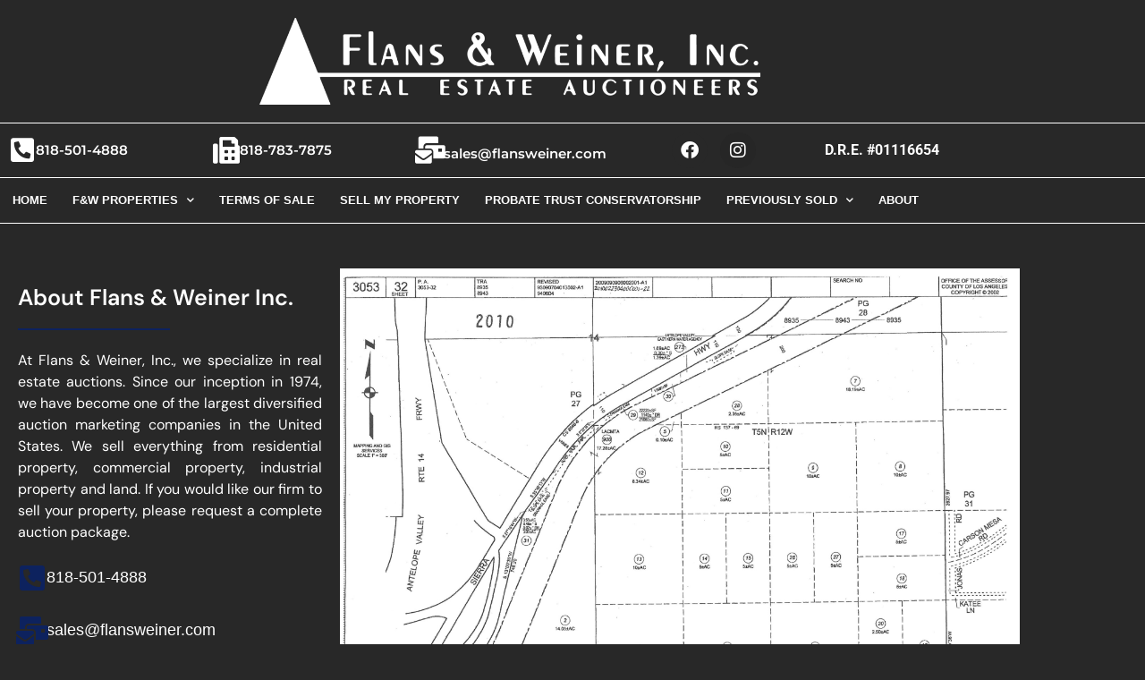

--- FILE ---
content_type: text/html; charset=UTF-8
request_url: https://flansweiner.com/property/partition-sale-palmdale/
body_size: 86292
content:
<!doctype html>
<html lang="en-US">
<head>
	<meta charset="UTF-8">
	<meta name="viewport" content="width=device-width, initial-scale=1">
	<link rel="profile" href="https://gmpg.org/xfn/11">
	<title>PARTITION SALE – PALMDALE &#8211; Real Estate Auctions Los Angeles</title>
<meta name='robots' content='max-image-preview:large' />
<link rel='dns-prefetch' href='//cdn.jsdelivr.net' />
<link rel="alternate" type="application/rss+xml" title="Real Estate Auctions Los Angeles &raquo; Feed" href="https://flansweiner.com/feed/" />
<link rel="alternate" type="application/rss+xml" title="Real Estate Auctions Los Angeles &raquo; Comments Feed" href="https://flansweiner.com/comments/feed/" />
<link rel="alternate" title="oEmbed (JSON)" type="application/json+oembed" href="https://flansweiner.com/wp-json/oembed/1.0/embed?url=https%3A%2F%2Fflansweiner.com%2Fproperty%2Fpartition-sale-palmdale%2F" />
<link rel="alternate" title="oEmbed (XML)" type="text/xml+oembed" href="https://flansweiner.com/wp-json/oembed/1.0/embed?url=https%3A%2F%2Fflansweiner.com%2Fproperty%2Fpartition-sale-palmdale%2F&#038;format=xml" />
<style id='wp-img-auto-sizes-contain-inline-css'>
img:is([sizes=auto i],[sizes^="auto," i]){contain-intrinsic-size:3000px 1500px}
/*# sourceURL=wp-img-auto-sizes-contain-inline-css */
</style>
<style id='wp-emoji-styles-inline-css'>

	img.wp-smiley, img.emoji {
		display: inline !important;
		border: none !important;
		box-shadow: none !important;
		height: 1em !important;
		width: 1em !important;
		margin: 0 0.07em !important;
		vertical-align: -0.1em !important;
		background: none !important;
		padding: 0 !important;
	}
/*# sourceURL=wp-emoji-styles-inline-css */
</style>
<link rel='stylesheet' id='wp-block-library-css' href='https://flansweiner.com/wp-includes/css/dist/block-library/style.min.css?ver=6.9' media='all' />
<link rel='stylesheet' id='jet-engine-frontend-css' href='https://flansweiner.com/wp-content/plugins/jet-engine/assets/css/frontend.css?ver=3.8.0' media='all' />
<style id='global-styles-inline-css'>
:root{--wp--preset--aspect-ratio--square: 1;--wp--preset--aspect-ratio--4-3: 4/3;--wp--preset--aspect-ratio--3-4: 3/4;--wp--preset--aspect-ratio--3-2: 3/2;--wp--preset--aspect-ratio--2-3: 2/3;--wp--preset--aspect-ratio--16-9: 16/9;--wp--preset--aspect-ratio--9-16: 9/16;--wp--preset--color--black: #000000;--wp--preset--color--cyan-bluish-gray: #abb8c3;--wp--preset--color--white: #ffffff;--wp--preset--color--pale-pink: #f78da7;--wp--preset--color--vivid-red: #cf2e2e;--wp--preset--color--luminous-vivid-orange: #ff6900;--wp--preset--color--luminous-vivid-amber: #fcb900;--wp--preset--color--light-green-cyan: #7bdcb5;--wp--preset--color--vivid-green-cyan: #00d084;--wp--preset--color--pale-cyan-blue: #8ed1fc;--wp--preset--color--vivid-cyan-blue: #0693e3;--wp--preset--color--vivid-purple: #9b51e0;--wp--preset--gradient--vivid-cyan-blue-to-vivid-purple: linear-gradient(135deg,rgb(6,147,227) 0%,rgb(155,81,224) 100%);--wp--preset--gradient--light-green-cyan-to-vivid-green-cyan: linear-gradient(135deg,rgb(122,220,180) 0%,rgb(0,208,130) 100%);--wp--preset--gradient--luminous-vivid-amber-to-luminous-vivid-orange: linear-gradient(135deg,rgb(252,185,0) 0%,rgb(255,105,0) 100%);--wp--preset--gradient--luminous-vivid-orange-to-vivid-red: linear-gradient(135deg,rgb(255,105,0) 0%,rgb(207,46,46) 100%);--wp--preset--gradient--very-light-gray-to-cyan-bluish-gray: linear-gradient(135deg,rgb(238,238,238) 0%,rgb(169,184,195) 100%);--wp--preset--gradient--cool-to-warm-spectrum: linear-gradient(135deg,rgb(74,234,220) 0%,rgb(151,120,209) 20%,rgb(207,42,186) 40%,rgb(238,44,130) 60%,rgb(251,105,98) 80%,rgb(254,248,76) 100%);--wp--preset--gradient--blush-light-purple: linear-gradient(135deg,rgb(255,206,236) 0%,rgb(152,150,240) 100%);--wp--preset--gradient--blush-bordeaux: linear-gradient(135deg,rgb(254,205,165) 0%,rgb(254,45,45) 50%,rgb(107,0,62) 100%);--wp--preset--gradient--luminous-dusk: linear-gradient(135deg,rgb(255,203,112) 0%,rgb(199,81,192) 50%,rgb(65,88,208) 100%);--wp--preset--gradient--pale-ocean: linear-gradient(135deg,rgb(255,245,203) 0%,rgb(182,227,212) 50%,rgb(51,167,181) 100%);--wp--preset--gradient--electric-grass: linear-gradient(135deg,rgb(202,248,128) 0%,rgb(113,206,126) 100%);--wp--preset--gradient--midnight: linear-gradient(135deg,rgb(2,3,129) 0%,rgb(40,116,252) 100%);--wp--preset--font-size--small: 13px;--wp--preset--font-size--medium: 20px;--wp--preset--font-size--large: 36px;--wp--preset--font-size--x-large: 42px;--wp--preset--spacing--20: 0.44rem;--wp--preset--spacing--30: 0.67rem;--wp--preset--spacing--40: 1rem;--wp--preset--spacing--50: 1.5rem;--wp--preset--spacing--60: 2.25rem;--wp--preset--spacing--70: 3.38rem;--wp--preset--spacing--80: 5.06rem;--wp--preset--shadow--natural: 6px 6px 9px rgba(0, 0, 0, 0.2);--wp--preset--shadow--deep: 12px 12px 50px rgba(0, 0, 0, 0.4);--wp--preset--shadow--sharp: 6px 6px 0px rgba(0, 0, 0, 0.2);--wp--preset--shadow--outlined: 6px 6px 0px -3px rgb(255, 255, 255), 6px 6px rgb(0, 0, 0);--wp--preset--shadow--crisp: 6px 6px 0px rgb(0, 0, 0);}:root { --wp--style--global--content-size: 800px;--wp--style--global--wide-size: 1200px; }:where(body) { margin: 0; }.wp-site-blocks > .alignleft { float: left; margin-right: 2em; }.wp-site-blocks > .alignright { float: right; margin-left: 2em; }.wp-site-blocks > .aligncenter { justify-content: center; margin-left: auto; margin-right: auto; }:where(.wp-site-blocks) > * { margin-block-start: 24px; margin-block-end: 0; }:where(.wp-site-blocks) > :first-child { margin-block-start: 0; }:where(.wp-site-blocks) > :last-child { margin-block-end: 0; }:root { --wp--style--block-gap: 24px; }:root :where(.is-layout-flow) > :first-child{margin-block-start: 0;}:root :where(.is-layout-flow) > :last-child{margin-block-end: 0;}:root :where(.is-layout-flow) > *{margin-block-start: 24px;margin-block-end: 0;}:root :where(.is-layout-constrained) > :first-child{margin-block-start: 0;}:root :where(.is-layout-constrained) > :last-child{margin-block-end: 0;}:root :where(.is-layout-constrained) > *{margin-block-start: 24px;margin-block-end: 0;}:root :where(.is-layout-flex){gap: 24px;}:root :where(.is-layout-grid){gap: 24px;}.is-layout-flow > .alignleft{float: left;margin-inline-start: 0;margin-inline-end: 2em;}.is-layout-flow > .alignright{float: right;margin-inline-start: 2em;margin-inline-end: 0;}.is-layout-flow > .aligncenter{margin-left: auto !important;margin-right: auto !important;}.is-layout-constrained > .alignleft{float: left;margin-inline-start: 0;margin-inline-end: 2em;}.is-layout-constrained > .alignright{float: right;margin-inline-start: 2em;margin-inline-end: 0;}.is-layout-constrained > .aligncenter{margin-left: auto !important;margin-right: auto !important;}.is-layout-constrained > :where(:not(.alignleft):not(.alignright):not(.alignfull)){max-width: var(--wp--style--global--content-size);margin-left: auto !important;margin-right: auto !important;}.is-layout-constrained > .alignwide{max-width: var(--wp--style--global--wide-size);}body .is-layout-flex{display: flex;}.is-layout-flex{flex-wrap: wrap;align-items: center;}.is-layout-flex > :is(*, div){margin: 0;}body .is-layout-grid{display: grid;}.is-layout-grid > :is(*, div){margin: 0;}body{padding-top: 0px;padding-right: 0px;padding-bottom: 0px;padding-left: 0px;}a:where(:not(.wp-element-button)){text-decoration: underline;}:root :where(.wp-element-button, .wp-block-button__link){background-color: #32373c;border-width: 0;color: #fff;font-family: inherit;font-size: inherit;font-style: inherit;font-weight: inherit;letter-spacing: inherit;line-height: inherit;padding-top: calc(0.667em + 2px);padding-right: calc(1.333em + 2px);padding-bottom: calc(0.667em + 2px);padding-left: calc(1.333em + 2px);text-decoration: none;text-transform: inherit;}.has-black-color{color: var(--wp--preset--color--black) !important;}.has-cyan-bluish-gray-color{color: var(--wp--preset--color--cyan-bluish-gray) !important;}.has-white-color{color: var(--wp--preset--color--white) !important;}.has-pale-pink-color{color: var(--wp--preset--color--pale-pink) !important;}.has-vivid-red-color{color: var(--wp--preset--color--vivid-red) !important;}.has-luminous-vivid-orange-color{color: var(--wp--preset--color--luminous-vivid-orange) !important;}.has-luminous-vivid-amber-color{color: var(--wp--preset--color--luminous-vivid-amber) !important;}.has-light-green-cyan-color{color: var(--wp--preset--color--light-green-cyan) !important;}.has-vivid-green-cyan-color{color: var(--wp--preset--color--vivid-green-cyan) !important;}.has-pale-cyan-blue-color{color: var(--wp--preset--color--pale-cyan-blue) !important;}.has-vivid-cyan-blue-color{color: var(--wp--preset--color--vivid-cyan-blue) !important;}.has-vivid-purple-color{color: var(--wp--preset--color--vivid-purple) !important;}.has-black-background-color{background-color: var(--wp--preset--color--black) !important;}.has-cyan-bluish-gray-background-color{background-color: var(--wp--preset--color--cyan-bluish-gray) !important;}.has-white-background-color{background-color: var(--wp--preset--color--white) !important;}.has-pale-pink-background-color{background-color: var(--wp--preset--color--pale-pink) !important;}.has-vivid-red-background-color{background-color: var(--wp--preset--color--vivid-red) !important;}.has-luminous-vivid-orange-background-color{background-color: var(--wp--preset--color--luminous-vivid-orange) !important;}.has-luminous-vivid-amber-background-color{background-color: var(--wp--preset--color--luminous-vivid-amber) !important;}.has-light-green-cyan-background-color{background-color: var(--wp--preset--color--light-green-cyan) !important;}.has-vivid-green-cyan-background-color{background-color: var(--wp--preset--color--vivid-green-cyan) !important;}.has-pale-cyan-blue-background-color{background-color: var(--wp--preset--color--pale-cyan-blue) !important;}.has-vivid-cyan-blue-background-color{background-color: var(--wp--preset--color--vivid-cyan-blue) !important;}.has-vivid-purple-background-color{background-color: var(--wp--preset--color--vivid-purple) !important;}.has-black-border-color{border-color: var(--wp--preset--color--black) !important;}.has-cyan-bluish-gray-border-color{border-color: var(--wp--preset--color--cyan-bluish-gray) !important;}.has-white-border-color{border-color: var(--wp--preset--color--white) !important;}.has-pale-pink-border-color{border-color: var(--wp--preset--color--pale-pink) !important;}.has-vivid-red-border-color{border-color: var(--wp--preset--color--vivid-red) !important;}.has-luminous-vivid-orange-border-color{border-color: var(--wp--preset--color--luminous-vivid-orange) !important;}.has-luminous-vivid-amber-border-color{border-color: var(--wp--preset--color--luminous-vivid-amber) !important;}.has-light-green-cyan-border-color{border-color: var(--wp--preset--color--light-green-cyan) !important;}.has-vivid-green-cyan-border-color{border-color: var(--wp--preset--color--vivid-green-cyan) !important;}.has-pale-cyan-blue-border-color{border-color: var(--wp--preset--color--pale-cyan-blue) !important;}.has-vivid-cyan-blue-border-color{border-color: var(--wp--preset--color--vivid-cyan-blue) !important;}.has-vivid-purple-border-color{border-color: var(--wp--preset--color--vivid-purple) !important;}.has-vivid-cyan-blue-to-vivid-purple-gradient-background{background: var(--wp--preset--gradient--vivid-cyan-blue-to-vivid-purple) !important;}.has-light-green-cyan-to-vivid-green-cyan-gradient-background{background: var(--wp--preset--gradient--light-green-cyan-to-vivid-green-cyan) !important;}.has-luminous-vivid-amber-to-luminous-vivid-orange-gradient-background{background: var(--wp--preset--gradient--luminous-vivid-amber-to-luminous-vivid-orange) !important;}.has-luminous-vivid-orange-to-vivid-red-gradient-background{background: var(--wp--preset--gradient--luminous-vivid-orange-to-vivid-red) !important;}.has-very-light-gray-to-cyan-bluish-gray-gradient-background{background: var(--wp--preset--gradient--very-light-gray-to-cyan-bluish-gray) !important;}.has-cool-to-warm-spectrum-gradient-background{background: var(--wp--preset--gradient--cool-to-warm-spectrum) !important;}.has-blush-light-purple-gradient-background{background: var(--wp--preset--gradient--blush-light-purple) !important;}.has-blush-bordeaux-gradient-background{background: var(--wp--preset--gradient--blush-bordeaux) !important;}.has-luminous-dusk-gradient-background{background: var(--wp--preset--gradient--luminous-dusk) !important;}.has-pale-ocean-gradient-background{background: var(--wp--preset--gradient--pale-ocean) !important;}.has-electric-grass-gradient-background{background: var(--wp--preset--gradient--electric-grass) !important;}.has-midnight-gradient-background{background: var(--wp--preset--gradient--midnight) !important;}.has-small-font-size{font-size: var(--wp--preset--font-size--small) !important;}.has-medium-font-size{font-size: var(--wp--preset--font-size--medium) !important;}.has-large-font-size{font-size: var(--wp--preset--font-size--large) !important;}.has-x-large-font-size{font-size: var(--wp--preset--font-size--x-large) !important;}
:root :where(.wp-block-pullquote){font-size: 1.5em;line-height: 1.6;}
/*# sourceURL=global-styles-inline-css */
</style>
<link rel='stylesheet' id='hello-elementor-css' href='https://flansweiner.com/wp-content/themes/hello-elementor/assets/css/reset.css?ver=3.4.6' media='all' />
<link rel='stylesheet' id='hello-elementor-theme-style-css' href='https://flansweiner.com/wp-content/themes/hello-elementor/assets/css/theme.css?ver=3.4.6' media='all' />
<link rel='stylesheet' id='hello-elementor-header-footer-css' href='https://flansweiner.com/wp-content/themes/hello-elementor/assets/css/header-footer.css?ver=3.4.6' media='all' />
<link rel='stylesheet' id='elementor-frontend-css' href='https://flansweiner.com/wp-content/plugins/elementor/assets/css/frontend.min.css?ver=3.34.2' media='all' />
<link rel='stylesheet' id='widget-image-css' href='https://flansweiner.com/wp-content/plugins/elementor/assets/css/widget-image.min.css?ver=3.34.2' media='all' />
<link rel='stylesheet' id='widget-icon-box-css' href='https://flansweiner.com/wp-content/plugins/elementor/assets/css/widget-icon-box.min.css?ver=3.34.2' media='all' />
<link rel='stylesheet' id='e-animation-shrink-css' href='https://flansweiner.com/wp-content/plugins/elementor/assets/lib/animations/styles/e-animation-shrink.min.css?ver=3.34.2' media='all' />
<link rel='stylesheet' id='widget-social-icons-css' href='https://flansweiner.com/wp-content/plugins/elementor/assets/css/widget-social-icons.min.css?ver=3.34.2' media='all' />
<link rel='stylesheet' id='e-apple-webkit-css' href='https://flansweiner.com/wp-content/plugins/elementor/assets/css/conditionals/apple-webkit.min.css?ver=3.34.2' media='all' />
<link rel='stylesheet' id='widget-nav-menu-css' href='https://flansweiner.com/wp-content/plugins/elementor-pro/assets/css/widget-nav-menu.min.css?ver=3.34.2' media='all' />
<link rel='stylesheet' id='e-sticky-css' href='https://flansweiner.com/wp-content/plugins/elementor-pro/assets/css/modules/sticky.min.css?ver=3.34.2' media='all' />
<link rel='stylesheet' id='e-motion-fx-css' href='https://flansweiner.com/wp-content/plugins/elementor-pro/assets/css/modules/motion-fx.min.css?ver=3.34.2' media='all' />
<link rel='stylesheet' id='widget-heading-css' href='https://flansweiner.com/wp-content/plugins/elementor/assets/css/widget-heading.min.css?ver=3.34.2' media='all' />
<link rel='stylesheet' id='widget-icon-list-css' href='https://flansweiner.com/wp-content/plugins/elementor/assets/css/widget-icon-list.min.css?ver=3.34.2' media='all' />
<link rel='stylesheet' id='e-animation-fadeIn-css' href='https://flansweiner.com/wp-content/plugins/elementor/assets/lib/animations/styles/fadeIn.min.css?ver=3.34.2' media='all' />
<link rel='stylesheet' id='e-animation-pulse-css' href='https://flansweiner.com/wp-content/plugins/elementor/assets/lib/animations/styles/e-animation-pulse.min.css?ver=3.34.2' media='all' />
<link rel='stylesheet' id='widget-divider-css' href='https://flansweiner.com/wp-content/plugins/elementor/assets/css/widget-divider.min.css?ver=3.34.2' media='all' />
<link rel='stylesheet' id='elementor-icons-css' href='https://flansweiner.com/wp-content/plugins/elementor/assets/lib/eicons/css/elementor-icons.min.css?ver=5.46.0' media='all' />
<link rel='stylesheet' id='elementor-post-42-css' href='https://flansweiner.com/wp-content/uploads/elementor/css/post-42.css?ver=1769245363' media='all' />
<link rel='stylesheet' id='elementor-post-1635-css' href='https://flansweiner.com/wp-content/uploads/elementor/css/post-1635.css?ver=1769245363' media='all' />
<link rel='stylesheet' id='elementor-post-112-css' href='https://flansweiner.com/wp-content/uploads/elementor/css/post-112.css?ver=1769245363' media='all' />
<link rel='stylesheet' id='elementor-post-346-css' href='https://flansweiner.com/wp-content/uploads/elementor/css/post-346.css?ver=1769245673' media='all' />
<link rel='stylesheet' id='ecs-styles-css' href='https://flansweiner.com/wp-content/plugins/ele-custom-skin/assets/css/ecs-style.css?ver=3.1.9' media='all' />
<link rel='stylesheet' id='chld_thm_cfg_child-css' href='https://flansweiner.com/wp-content/themes/hello-elementor-child/style.css?ver=2.7.3.1689439433' media='all' />
<link rel='stylesheet' id='swiper-css-css' href='//cdn.jsdelivr.net/npm/swiper@10/swiper-bundle.min.css?ver=2.2.2' media='all' />
<link rel='stylesheet' id='elementor-gf-local-roboto-css' href='https://flansweiner.com/wp-content/uploads/elementor/google-fonts/css/roboto.css?ver=1748562426' media='all' />
<link rel='stylesheet' id='elementor-gf-local-robotoslab-css' href='https://flansweiner.com/wp-content/uploads/elementor/google-fonts/css/robotoslab.css?ver=1748562429' media='all' />
<link rel='stylesheet' id='elementor-gf-local-montserrat-css' href='https://flansweiner.com/wp-content/uploads/elementor/google-fonts/css/montserrat.css?ver=1748562432' media='all' />
<link rel='stylesheet' id='elementor-gf-local-dmsans-css' href='https://flansweiner.com/wp-content/uploads/elementor/google-fonts/css/dmsans.css?ver=1748562433' media='all' />
<link rel='stylesheet' id='elementor-icons-shared-0-css' href='https://flansweiner.com/wp-content/plugins/elementor/assets/lib/font-awesome/css/fontawesome.min.css?ver=5.15.3' media='all' />
<link rel='stylesheet' id='elementor-icons-fa-solid-css' href='https://flansweiner.com/wp-content/plugins/elementor/assets/lib/font-awesome/css/solid.min.css?ver=5.15.3' media='all' />
<link rel='stylesheet' id='elementor-icons-fa-brands-css' href='https://flansweiner.com/wp-content/plugins/elementor/assets/lib/font-awesome/css/brands.min.css?ver=5.15.3' media='all' />
<link rel='stylesheet' id='elementor-icons-fa-regular-css' href='https://flansweiner.com/wp-content/plugins/elementor/assets/lib/font-awesome/css/regular.min.css?ver=5.15.3' media='all' />
<script src="https://flansweiner.com/wp-includes/js/jquery/jquery.min.js?ver=3.7.1" id="jquery-core-js"></script>
<script src="https://flansweiner.com/wp-includes/js/jquery/jquery-migrate.min.js?ver=3.4.1" id="jquery-migrate-js"></script>
<script id="ecs_ajax_load-js-extra">
var ecs_ajax_params = {"ajaxurl":"https://flansweiner.com/wp-admin/admin-ajax.php","posts":"{\"page\":0,\"property\":\"partition-sale-palmdale\",\"post_type\":\"property\",\"name\":\"partition-sale-palmdale\",\"error\":\"\",\"m\":\"\",\"p\":0,\"post_parent\":\"\",\"subpost\":\"\",\"subpost_id\":\"\",\"attachment\":\"\",\"attachment_id\":0,\"pagename\":\"partition-sale-palmdale\",\"page_id\":0,\"second\":\"\",\"minute\":\"\",\"hour\":\"\",\"day\":0,\"monthnum\":0,\"year\":0,\"w\":0,\"category_name\":\"\",\"tag\":\"\",\"cat\":\"\",\"tag_id\":\"\",\"author\":\"\",\"author_name\":\"\",\"feed\":\"\",\"tb\":\"\",\"paged\":0,\"meta_key\":\"\",\"meta_value\":\"\",\"preview\":\"\",\"s\":\"\",\"sentence\":\"\",\"title\":\"\",\"fields\":\"all\",\"menu_order\":\"\",\"embed\":\"\",\"category__in\":[],\"category__not_in\":[],\"category__and\":[],\"post__in\":[],\"post__not_in\":[],\"post_name__in\":[],\"tag__in\":[],\"tag__not_in\":[],\"tag__and\":[],\"tag_slug__in\":[],\"tag_slug__and\":[],\"post_parent__in\":[],\"post_parent__not_in\":[],\"author__in\":[],\"author__not_in\":[],\"search_columns\":[],\"ignore_sticky_posts\":false,\"suppress_filters\":false,\"cache_results\":true,\"update_post_term_cache\":true,\"update_menu_item_cache\":false,\"lazy_load_term_meta\":true,\"update_post_meta_cache\":true,\"posts_per_page\":10,\"nopaging\":false,\"comments_per_page\":\"50\",\"no_found_rows\":false,\"order\":\"DESC\"}"};
//# sourceURL=ecs_ajax_load-js-extra
</script>
<script src="https://flansweiner.com/wp-content/plugins/ele-custom-skin/assets/js/ecs_ajax_pagination.js?ver=3.1.9" id="ecs_ajax_load-js"></script>
<script src="https://flansweiner.com/wp-content/plugins/ele-custom-skin/assets/js/ecs.js?ver=3.1.9" id="ecs-script-js"></script>
<link rel="https://api.w.org/" href="https://flansweiner.com/wp-json/" /><link rel="alternate" title="JSON" type="application/json" href="https://flansweiner.com/wp-json/wp/v2/property/473" /><link rel="EditURI" type="application/rsd+xml" title="RSD" href="https://flansweiner.com/xmlrpc.php?rsd" />
<meta name="generator" content="WordPress 6.9" />
<link rel="canonical" href="https://flansweiner.com/property/partition-sale-palmdale/" />
<link rel='shortlink' href='https://flansweiner.com/?p=473' />
<meta name="generator" content="Elementor 3.34.2; features: additional_custom_breakpoints; settings: css_print_method-external, google_font-enabled, font_display-auto">
			<style>
				.e-con.e-parent:nth-of-type(n+4):not(.e-lazyloaded):not(.e-no-lazyload),
				.e-con.e-parent:nth-of-type(n+4):not(.e-lazyloaded):not(.e-no-lazyload) * {
					background-image: none !important;
				}
				@media screen and (max-height: 1024px) {
					.e-con.e-parent:nth-of-type(n+3):not(.e-lazyloaded):not(.e-no-lazyload),
					.e-con.e-parent:nth-of-type(n+3):not(.e-lazyloaded):not(.e-no-lazyload) * {
						background-image: none !important;
					}
				}
				@media screen and (max-height: 640px) {
					.e-con.e-parent:nth-of-type(n+2):not(.e-lazyloaded):not(.e-no-lazyload),
					.e-con.e-parent:nth-of-type(n+2):not(.e-lazyloaded):not(.e-no-lazyload) * {
						background-image: none !important;
					}
				}
			</style>
			<link rel="icon" href="https://flansweiner.com/wp-content/uploads/2021/12/cropped-fwlogo-32x32.gif" sizes="32x32" />
<link rel="icon" href="https://flansweiner.com/wp-content/uploads/2021/12/cropped-fwlogo-192x192.gif" sizes="192x192" />
<link rel="apple-touch-icon" href="https://flansweiner.com/wp-content/uploads/2021/12/cropped-fwlogo-180x180.gif" />
<meta name="msapplication-TileImage" content="https://flansweiner.com/wp-content/uploads/2021/12/cropped-fwlogo-270x270.gif" />
		<style id="wp-custom-css">
			

/** Start Block Kit CSS: 141-3-1d55f1e76be9fb1a8d9de88accbe962f **/

.envato-kit-138-bracket .elementor-widget-container > *:before{
	content:"[";
	color:#ffab00;
	display:inline-block;
	margin-right:4px;
	line-height:1em;
	position:relative;
	top:-1px;
}

.envato-kit-138-bracket .elementor-widget-container > *:after{
	content:"]";
	color:#ffab00;
	display:inline-block;
	margin-left:4px;
	line-height:1em;
	position:relative;
	top:-1px;
}

/** End Block Kit CSS: 141-3-1d55f1e76be9fb1a8d9de88accbe962f **/



/** Start Block Kit CSS: 144-3-3a7d335f39a8579c20cdf02f8d462582 **/

.envato-block__preview{overflow: visible;}

/* Envato Kit 141 Custom Styles - Applied to the element under Advanced */

.elementor-headline-animation-type-drop-in .elementor-headline-dynamic-wrapper{
	text-align: center;
}
.envato-kit-141-top-0 h1,
.envato-kit-141-top-0 h2,
.envato-kit-141-top-0 h3,
.envato-kit-141-top-0 h4,
.envato-kit-141-top-0 h5,
.envato-kit-141-top-0 h6,
.envato-kit-141-top-0 p {
	margin-top: 0;
}

.envato-kit-141-newsletter-inline .elementor-field-textual.elementor-size-md {
	padding-left: 1.5rem;
	padding-right: 1.5rem;
}

.envato-kit-141-bottom-0 p {
	margin-bottom: 0;
}

.envato-kit-141-bottom-8 .elementor-price-list .elementor-price-list-item .elementor-price-list-header {
	margin-bottom: .5rem;
}

.envato-kit-141.elementor-widget-testimonial-carousel.elementor-pagination-type-bullets .swiper-container {
	padding-bottom: 52px;
}

.envato-kit-141-display-inline {
	display: inline-block;
}

.envato-kit-141 .elementor-slick-slider ul.slick-dots {
	bottom: -40px;
}

/** End Block Kit CSS: 144-3-3a7d335f39a8579c20cdf02f8d462582 **/



/** Start Block Kit CSS: 69-3-4f8cfb8a1a68ec007f2be7a02bdeadd9 **/

.envato-kit-66-menu .e--pointer-framed .elementor-item:before{
	border-radius:1px;
}

.envato-kit-66-subscription-form .elementor-form-fields-wrapper{
	position:relative;
}

.envato-kit-66-subscription-form .elementor-form-fields-wrapper .elementor-field-type-submit{
	position:static;
}

.envato-kit-66-subscription-form .elementor-form-fields-wrapper .elementor-field-type-submit button{
	position: absolute;
    top: 50%;
    right: 6px;
    transform: translate(0, -50%);
		-moz-transform: translate(0, -50%);
		-webmit-transform: translate(0, -50%);
}

.envato-kit-66-testi-slider .elementor-testimonial__footer{
	margin-top: -60px !important;
	z-index: 99;
  position: relative;
}

.envato-kit-66-featured-slider .elementor-slides .slick-prev{
	width:50px;
	height:50px;
	background-color:#ffffff !important;
	transform:rotate(45deg);
	-moz-transform:rotate(45deg);
	-webkit-transform:rotate(45deg);
	left:-25px !important;
	-webkit-box-shadow: 0px 1px 2px 1px rgba(0,0,0,0.32);
	-moz-box-shadow: 0px 1px 2px 1px rgba(0,0,0,0.32);
	box-shadow: 0px 1px 2px 1px rgba(0,0,0,0.32);
}

.envato-kit-66-featured-slider .elementor-slides .slick-prev:before{
	display:block;
	margin-top:0px;
	margin-left:0px;
	transform:rotate(-45deg);
	-moz-transform:rotate(-45deg);
	-webkit-transform:rotate(-45deg);
}

.envato-kit-66-featured-slider .elementor-slides .slick-next{
	width:50px;
	height:50px;
	background-color:#ffffff !important;
	transform:rotate(45deg);
	-moz-transform:rotate(45deg);
	-webkit-transform:rotate(45deg);
	right:-25px !important;
	-webkit-box-shadow: 0px 1px 2px 1px rgba(0,0,0,0.32);
	-moz-box-shadow: 0px 1px 2px 1px rgba(0,0,0,0.32);
	box-shadow: 0px 1px 2px 1px rgba(0,0,0,0.32);
}

.envato-kit-66-featured-slider .elementor-slides .slick-next:before{
	display:block;
	margin-top:-5px;
	margin-right:-5px;
	transform:rotate(-45deg);
	-moz-transform:rotate(-45deg);
	-webkit-transform:rotate(-45deg);
}

.envato-kit-66-orangetext{
	color:#f4511e;
}

.envato-kit-66-countdown .elementor-countdown-label{
	display:inline-block !important;
	border:2px solid rgba(255,255,255,0.2);
	padding:9px 20px;
}

/** End Block Kit CSS: 69-3-4f8cfb8a1a68ec007f2be7a02bdeadd9 **/



/** Start Block Kit CSS: 136-3-fc37602abad173a9d9d95d89bbe6bb80 **/

.envato-block__preview{overflow: visible !important;}

/** End Block Kit CSS: 136-3-fc37602abad173a9d9d95d89bbe6bb80 **/
.bdt-prime-slider-skin-coral .bdt-ps-thumbnav li .bdt-ps-slide-img {
	display:none !important;
}
ul.bdt-ps-dotnav.bdt-position-center-right {
    display: none;
}

.property-slider .post-thumbnail img{
    width:100%
}

.elementor a:hover,
.elementor a:focus {
	text-decoration: underline;
}

/*
.elementor-posts-container .elementor-post__thumbnail {
    padding-bottom: calc( 0.75 * 100% ) !important;
}

.elementor-posts .elementor-post__card .elementor-post__text {
    padding: 0 10px !important;
    margin-bottom: 0;
    margin-top: 0 !important;
}
*/
/* property photo slider styles */
.photos {
	display: none;
}
.photo-size {
	width: 100%;
	margin-bottom: 20px;
}
.size-acf-lg {
	aspect-ratio: 5 / 3;
}
.photo-content {
	margin-left:auto;
	margin-right:auto;
	max-width: 825px;
}
.photo-section {
}
.display-left, 
.display-right {
  cursor: pointer;
  position: absolute;
  top: 40%;
  width: auto;
  margin-top: 0;
  padding-left: 10px;
	padding-right: 15px;
	padding-top: 0;
  color: #0d225e;
	background-color: #ffffff;
  font-weight: 700;
  font-size: 18px;
  transition: 0.6s ease;
  border-radius: 0 3px 3px 0;
  user-select: none;
}
.display-right {
  right: 0;
  border-radius: 3px 0 0 3px;
}
.display-left:hover,
.display-left:focus,
.display-right:focus,
.display-right:hover {
  background-color: rgba(204,51,102,0.8);
	color: #ffffff;
}
.dot {
  height: 10px;
  width: 10px;
  margin: 0 3px 10px 3px;
  background-color: #CC3366;
  border-radius: 50%;
  display: inline-block;
  transition: background-color 0.6s ease;
}
.active {
  background-color: #ffffff;
}
/*
.jet-listing-grid__item .elementor-image img {
	width: 500px;
	height: 350px;
}
@media screen and (max-width: 412px) {
	.jet-listing-grid__item .elementor-image img {
		max-width: 500px;
		max-height: 350px;
	}
}		</style>
		</head>
<body class="wp-singular property-template-default single single-property postid-473 wp-embed-responsive wp-theme-hello-elementor wp-child-theme-hello-elementor-child hello-elementor-default elementor-default elementor-kit-42 elementor-page-346">


<a class="skip-link screen-reader-text" href="#content">Skip to content</a>

		<header data-elementor-type="header" data-elementor-id="1635" class="elementor elementor-1635 elementor-location-header" data-elementor-post-type="elementor_library">
					<section class="elementor-section elementor-top-section elementor-element elementor-element-d789565 elementor-section-full_width elementor-section-height-default elementor-section-height-default" data-id="d789565" data-element_type="section" data-settings="{&quot;jet_parallax_layout_list&quot;:[],&quot;background_background&quot;:&quot;classic&quot;}">
						<div class="elementor-container elementor-column-gap-default">
					<div class="elementor-column elementor-col-100 elementor-top-column elementor-element elementor-element-e41bc04" data-id="e41bc04" data-element_type="column">
			<div class="elementor-widget-wrap elementor-element-populated">
						<section class="elementor-section elementor-inner-section elementor-element elementor-element-d27d2c5 elementor-section-boxed elementor-section-height-default elementor-section-height-default" data-id="d27d2c5" data-element_type="section" data-settings="{&quot;jet_parallax_layout_list&quot;:[]}">
						<div class="elementor-container elementor-column-gap-default">
					<div class="elementor-column elementor-col-100 elementor-inner-column elementor-element elementor-element-f7ddd8e" data-id="f7ddd8e" data-element_type="column">
			<div class="elementor-widget-wrap elementor-element-populated">
						<div class="elementor-element elementor-element-fc64cc6 elementor-hidden-desktop elementor-hidden-tablet elementor-hidden-mobile elementor-widget elementor-widget-shortcode" data-id="fc64cc6" data-element_type="widget" data-widget_type="shortcode.default">
				<div class="elementor-widget-container">
							<div class="elementor-shortcode">[hide_featured_image_shortcode]</div>
						</div>
				</div>
				<div class="elementor-element elementor-element-abe7aca elementor-widget elementor-widget-image" data-id="abe7aca" data-element_type="widget" data-widget_type="image.default">
				<div class="elementor-widget-container">
																<a href="/">
							<img fetchpriority="high" width="800" height="138" src="https://flansweiner.com/wp-content/uploads/2021/12/logo-1-1-1024x177.png" class="attachment-large size-large wp-image-1552" alt="" srcset="https://flansweiner.com/wp-content/uploads/2021/12/logo-1-1-1024x177.png 1024w, https://flansweiner.com/wp-content/uploads/2021/12/logo-1-1-300x52.png 300w, https://flansweiner.com/wp-content/uploads/2021/12/logo-1-1-768x132.png 768w, https://flansweiner.com/wp-content/uploads/2021/12/logo-1-1-1536x265.png 1536w, https://flansweiner.com/wp-content/uploads/2021/12/logo-1-1.png 1803w" sizes="(max-width: 800px) 100vw, 800px" />								</a>
															</div>
				</div>
					</div>
		</div>
					</div>
		</section>
					</div>
		</div>
					</div>
		</section>
				<section class="elementor-section elementor-top-section elementor-element elementor-element-cbd9a32 elementor-section-full_width elementor-section-height-default elementor-section-height-default" data-id="cbd9a32" data-element_type="section" data-settings="{&quot;jet_parallax_layout_list&quot;:[],&quot;background_background&quot;:&quot;classic&quot;,&quot;motion_fx_range&quot;:&quot;page&quot;,&quot;motion_fx_motion_fx_scrolling&quot;:&quot;yes&quot;,&quot;sticky&quot;:&quot;top&quot;,&quot;motion_fx_devices&quot;:[&quot;desktop&quot;,&quot;tablet&quot;,&quot;mobile&quot;],&quot;sticky_on&quot;:[&quot;desktop&quot;,&quot;tablet&quot;,&quot;mobile&quot;],&quot;sticky_offset&quot;:0,&quot;sticky_effects_offset&quot;:0,&quot;sticky_anchor_link_offset&quot;:0}">
						<div class="elementor-container elementor-column-gap-default">
					<div class="elementor-column elementor-col-100 elementor-top-column elementor-element elementor-element-472558e" data-id="472558e" data-element_type="column">
			<div class="elementor-widget-wrap elementor-element-populated">
						<section class="elementor-section elementor-inner-section elementor-element elementor-element-85045a6 elementor-section-boxed elementor-section-height-default elementor-section-height-default" data-id="85045a6" data-element_type="section" data-settings="{&quot;jet_parallax_layout_list&quot;:[]}">
						<div class="elementor-container elementor-column-gap-default">
					<div class="elementor-column elementor-col-20 elementor-inner-column elementor-element elementor-element-c492f60" data-id="c492f60" data-element_type="column">
			<div class="elementor-widget-wrap elementor-element-populated">
						<div class="elementor-element elementor-element-6df8465 elementor-position-inline-start elementor-view-default elementor-mobile-position-block-start elementor-widget elementor-widget-icon-box" data-id="6df8465" data-element_type="widget" data-widget_type="icon-box.default">
				<div class="elementor-widget-container">
							<div class="elementor-icon-box-wrapper">

						<div class="elementor-icon-box-icon">
				<a href="tel:818-501-4888" class="elementor-icon" tabindex="-1" aria-label="818-501-4888">
				<i aria-hidden="true" class="fas fa-phone-square-alt"></i>				</a>
			</div>
			
						<div class="elementor-icon-box-content">

									<p class="elementor-icon-box-title">
						<a href="tel:818-501-4888" >
							818-501-4888						</a>
					</p>
				
				
			</div>
			
		</div>
						</div>
				</div>
					</div>
		</div>
				<div class="elementor-column elementor-col-20 elementor-inner-column elementor-element elementor-element-3fa9972" data-id="3fa9972" data-element_type="column">
			<div class="elementor-widget-wrap elementor-element-populated">
						<div class="elementor-element elementor-element-cd2ce73 elementor-position-inline-start elementor-view-default elementor-mobile-position-block-start elementor-widget elementor-widget-icon-box" data-id="cd2ce73" data-element_type="widget" data-widget_type="icon-box.default">
				<div class="elementor-widget-container">
							<div class="elementor-icon-box-wrapper">

						<div class="elementor-icon-box-icon">
				<a href="tel:818-501-4888" class="elementor-icon" tabindex="-1" aria-label="818-783-7875">
				<i aria-hidden="true" class="fas fa-fax"></i>				</a>
			</div>
			
						<div class="elementor-icon-box-content">

									<p class="elementor-icon-box-title">
						<a href="tel:818-501-4888" >
							818-783-7875						</a>
					</p>
				
				
			</div>
			
		</div>
						</div>
				</div>
					</div>
		</div>
				<div class="elementor-column elementor-col-20 elementor-inner-column elementor-element elementor-element-3e00e19" data-id="3e00e19" data-element_type="column">
			<div class="elementor-widget-wrap elementor-element-populated">
						<div class="elementor-element elementor-element-77d51b0 elementor-position-inline-start elementor-view-default elementor-mobile-position-block-start elementor-widget elementor-widget-icon-box" data-id="77d51b0" data-element_type="widget" data-widget_type="icon-box.default">
				<div class="elementor-widget-container">
							<div class="elementor-icon-box-wrapper">

						<div class="elementor-icon-box-icon">
				<a href="mailto:sales@flansweiner.com" class="elementor-icon" tabindex="-1" aria-label="sales@flansweiner.com">
				<i aria-hidden="true" class="fas fa-mail-bulk"></i>				</a>
			</div>
			
						<div class="elementor-icon-box-content">

									<h3 class="elementor-icon-box-title">
						<a href="mailto:sales@flansweiner.com" >
							sales@flansweiner.com						</a>
					</h3>
				
				
			</div>
			
		</div>
						</div>
				</div>
					</div>
		</div>
				<div class="elementor-column elementor-col-20 elementor-inner-column elementor-element elementor-element-50d4e83" data-id="50d4e83" data-element_type="column">
			<div class="elementor-widget-wrap elementor-element-populated">
						<div class="elementor-element elementor-element-242cc40 elementor-shape-circle elementor-grid-mobile-0 e-grid-align-mobile-left elementor-grid-0 e-grid-align-center elementor-widget elementor-widget-social-icons" data-id="242cc40" data-element_type="widget" data-widget_type="social-icons.default">
				<div class="elementor-widget-container">
							<div class="elementor-social-icons-wrapper elementor-grid" role="list">
							<span class="elementor-grid-item" role="listitem">
					<a class="elementor-icon elementor-social-icon elementor-social-icon-facebook elementor-animation-shrink elementor-repeater-item-4f1bc9b" href="https://www.facebook.com/Flans-Weiner-Real-Estate-Auctioneers-145555118793652/" target="_blank">
						<span class="elementor-screen-only">Facebook</span>
						<i aria-hidden="true" class="fab fa-facebook"></i>					</a>
				</span>
							<span class="elementor-grid-item" role="listitem">
					<a class="elementor-icon elementor-social-icon elementor-social-icon-instagram elementor-animation-shrink elementor-repeater-item-ff6c6b9" href="https://www.instagram.com/flansandweiner/?hl=en" target="_blank">
						<span class="elementor-screen-only">Instagram</span>
						<i aria-hidden="true" class="fab fa-instagram"></i>					</a>
				</span>
					</div>
						</div>
				</div>
					</div>
		</div>
				<div class="elementor-column elementor-col-20 elementor-inner-column elementor-element elementor-element-6af3574" data-id="6af3574" data-element_type="column">
			<div class="elementor-widget-wrap elementor-element-populated">
						<div class="elementor-element elementor-element-f8f71a5 elementor-widget elementor-widget-text-editor" data-id="f8f71a5" data-element_type="widget" data-widget_type="text-editor.default">
				<div class="elementor-widget-container">
									<span class="dre"><strong>D.R.E. #01116654</strong></span>								</div>
				</div>
					</div>
		</div>
					</div>
		</section>
				<section class="elementor-section elementor-inner-section elementor-element elementor-element-41704c6 elementor-section-boxed elementor-section-height-default elementor-section-height-default" data-id="41704c6" data-element_type="section" data-settings="{&quot;jet_parallax_layout_list&quot;:[]}">
						<div class="elementor-container elementor-column-gap-default">
					<div class="elementor-column elementor-col-100 elementor-inner-column elementor-element elementor-element-e2ab390" data-id="e2ab390" data-element_type="column">
			<div class="elementor-widget-wrap elementor-element-populated">
						<div class="elementor-element elementor-element-a854f61 elementor-nav-menu__align-start envato-kit-66-menu elementor-nav-menu--stretch elementor-nav-menu--dropdown-tablet elementor-nav-menu__text-align-aside elementor-nav-menu--toggle elementor-nav-menu--burger elementor-widget elementor-widget-nav-menu" data-id="a854f61" data-element_type="widget" data-settings="{&quot;full_width&quot;:&quot;stretch&quot;,&quot;submenu_icon&quot;:{&quot;value&quot;:&quot;&lt;i class=\&quot;fas fa-chevron-down\&quot; aria-hidden=\&quot;true\&quot;&gt;&lt;\/i&gt;&quot;,&quot;library&quot;:&quot;fa-solid&quot;},&quot;layout&quot;:&quot;horizontal&quot;,&quot;toggle&quot;:&quot;burger&quot;}" data-widget_type="nav-menu.default">
				<div class="elementor-widget-container">
								<nav aria-label="Menu" class="elementor-nav-menu--main elementor-nav-menu__container elementor-nav-menu--layout-horizontal e--pointer-background e--animation-fade">
				<ul id="menu-1-a854f61" class="elementor-nav-menu"><li class="menu-item menu-item-type-post_type menu-item-object-page menu-item-home menu-item-131"><a href="https://flansweiner.com/" class="elementor-item">Home</a></li>
<li class="menu-item menu-item-type-custom menu-item-object-custom menu-item-has-children menu-item-797"><a href="#" class="elementor-item elementor-item-anchor">F&#038;W Properties</a>
<ul class="sub-menu elementor-nav-menu--dropdown">
	<li class="menu-item menu-item-type-taxonomy menu-item-object-property_type menu-item-846"><a href="https://flansweiner.com/property_type/upcoming-auctions/" class="elementor-sub-item">Upcoming Auctions</a></li>
	<li class="menu-item menu-item-type-taxonomy menu-item-object-property_type menu-item-845"><a href="https://flansweiner.com/property_type/non-auction-listings/" class="elementor-sub-item">Non-auction-listings</a></li>
	<li class="menu-item menu-item-type-taxonomy menu-item-object-property_type menu-item-847"><a href="https://flansweiner.com/property_type/upcoming-court-confirmations/" class="elementor-sub-item">Upcoming-court-confirmations</a></li>
	<li class="menu-item menu-item-type-taxonomy menu-item-object-property_type menu-item-844"><a href="https://flansweiner.com/property_type/in-escrow/" class="elementor-sub-item">In-escrow</a></li>
</ul>
</li>
<li class="menu-item menu-item-type-post_type menu-item-object-page menu-item-135"><a href="https://flansweiner.com/terms-of-sale/" class="elementor-item">Terms of sale</a></li>
<li class="menu-item menu-item-type-post_type menu-item-object-page menu-item-134"><a href="https://flansweiner.com/sell-my-property/" class="elementor-item">Sell my property</a></li>
<li class="menu-item menu-item-type-post_type menu-item-object-page menu-item-133"><a href="https://flansweiner.com/probate-trust-conservatorship/" class="elementor-item">Probate trust conservatorship</a></li>
<li class="menu-item menu-item-type-custom menu-item-object-custom menu-item-has-children menu-item-796"><a href="#" class="elementor-item elementor-item-anchor">Previously Sold</a>
<ul class="sub-menu elementor-nav-menu--dropdown">
	<li class="menu-item menu-item-type-taxonomy menu-item-object-property_type menu-item-397"><a href="https://flansweiner.com/property_type/single-family/" class="elementor-sub-item">single family</a></li>
	<li class="menu-item menu-item-type-taxonomy menu-item-object-property_type menu-item-396"><a href="https://flansweiner.com/property_type/multi-family/" class="elementor-sub-item">multi family</a></li>
	<li class="menu-item menu-item-type-taxonomy menu-item-object-property_type menu-item-398"><a href="https://flansweiner.com/property_type/condoco-op/" class="elementor-sub-item">condoco op</a></li>
	<li class="menu-item menu-item-type-taxonomy menu-item-object-property_type menu-item-410"><a href="https://flansweiner.com/property_type/commercial/" class="elementor-sub-item">commercial</a></li>
	<li class="menu-item menu-item-type-taxonomy menu-item-object-property_type menu-item-411"><a href="https://flansweiner.com/property_type/land/" class="elementor-sub-item">land</a></li>
</ul>
</li>
<li class="menu-item menu-item-type-post_type menu-item-object-page menu-item-132"><a href="https://flansweiner.com/about/" class="elementor-item">About</a></li>
</ul>			</nav>
					<div class="elementor-menu-toggle" role="button" tabindex="0" aria-label="Menu Toggle" aria-expanded="false">
			<i aria-hidden="true" role="presentation" class="elementor-menu-toggle__icon--open eicon-menu-bar"></i><i aria-hidden="true" role="presentation" class="elementor-menu-toggle__icon--close eicon-close"></i>		</div>
					<nav class="elementor-nav-menu--dropdown elementor-nav-menu__container" aria-hidden="true">
				<ul id="menu-2-a854f61" class="elementor-nav-menu"><li class="menu-item menu-item-type-post_type menu-item-object-page menu-item-home menu-item-131"><a href="https://flansweiner.com/" class="elementor-item" tabindex="-1">Home</a></li>
<li class="menu-item menu-item-type-custom menu-item-object-custom menu-item-has-children menu-item-797"><a href="#" class="elementor-item elementor-item-anchor" tabindex="-1">F&#038;W Properties</a>
<ul class="sub-menu elementor-nav-menu--dropdown">
	<li class="menu-item menu-item-type-taxonomy menu-item-object-property_type menu-item-846"><a href="https://flansweiner.com/property_type/upcoming-auctions/" class="elementor-sub-item" tabindex="-1">Upcoming Auctions</a></li>
	<li class="menu-item menu-item-type-taxonomy menu-item-object-property_type menu-item-845"><a href="https://flansweiner.com/property_type/non-auction-listings/" class="elementor-sub-item" tabindex="-1">Non-auction-listings</a></li>
	<li class="menu-item menu-item-type-taxonomy menu-item-object-property_type menu-item-847"><a href="https://flansweiner.com/property_type/upcoming-court-confirmations/" class="elementor-sub-item" tabindex="-1">Upcoming-court-confirmations</a></li>
	<li class="menu-item menu-item-type-taxonomy menu-item-object-property_type menu-item-844"><a href="https://flansweiner.com/property_type/in-escrow/" class="elementor-sub-item" tabindex="-1">In-escrow</a></li>
</ul>
</li>
<li class="menu-item menu-item-type-post_type menu-item-object-page menu-item-135"><a href="https://flansweiner.com/terms-of-sale/" class="elementor-item" tabindex="-1">Terms of sale</a></li>
<li class="menu-item menu-item-type-post_type menu-item-object-page menu-item-134"><a href="https://flansweiner.com/sell-my-property/" class="elementor-item" tabindex="-1">Sell my property</a></li>
<li class="menu-item menu-item-type-post_type menu-item-object-page menu-item-133"><a href="https://flansweiner.com/probate-trust-conservatorship/" class="elementor-item" tabindex="-1">Probate trust conservatorship</a></li>
<li class="menu-item menu-item-type-custom menu-item-object-custom menu-item-has-children menu-item-796"><a href="#" class="elementor-item elementor-item-anchor" tabindex="-1">Previously Sold</a>
<ul class="sub-menu elementor-nav-menu--dropdown">
	<li class="menu-item menu-item-type-taxonomy menu-item-object-property_type menu-item-397"><a href="https://flansweiner.com/property_type/single-family/" class="elementor-sub-item" tabindex="-1">single family</a></li>
	<li class="menu-item menu-item-type-taxonomy menu-item-object-property_type menu-item-396"><a href="https://flansweiner.com/property_type/multi-family/" class="elementor-sub-item" tabindex="-1">multi family</a></li>
	<li class="menu-item menu-item-type-taxonomy menu-item-object-property_type menu-item-398"><a href="https://flansweiner.com/property_type/condoco-op/" class="elementor-sub-item" tabindex="-1">condoco op</a></li>
	<li class="menu-item menu-item-type-taxonomy menu-item-object-property_type menu-item-410"><a href="https://flansweiner.com/property_type/commercial/" class="elementor-sub-item" tabindex="-1">commercial</a></li>
	<li class="menu-item menu-item-type-taxonomy menu-item-object-property_type menu-item-411"><a href="https://flansweiner.com/property_type/land/" class="elementor-sub-item" tabindex="-1">land</a></li>
</ul>
</li>
<li class="menu-item menu-item-type-post_type menu-item-object-page menu-item-132"><a href="https://flansweiner.com/about/" class="elementor-item" tabindex="-1">About</a></li>
</ul>			</nav>
						</div>
				</div>
					</div>
		</div>
					</div>
		</section>
					</div>
		</div>
					</div>
		</section>
				</header>
				<div data-elementor-type="single-post" data-elementor-id="346" class="elementor elementor-346 elementor-location-single post-473 property type-property status-publish has-post-thumbnail hentry property_type-land" data-elementor-post-type="elementor_library">
					<section class="elementor-section elementor-top-section elementor-element elementor-element-6fc5ac8 elementor-reverse-mobile elementor-section-boxed elementor-section-height-default elementor-section-height-default" data-id="6fc5ac8" data-element_type="section" data-settings="{&quot;jet_parallax_layout_list&quot;:[{&quot;jet_parallax_layout_image&quot;:{&quot;url&quot;:&quot;&quot;,&quot;id&quot;:&quot;&quot;,&quot;size&quot;:&quot;&quot;},&quot;_id&quot;:&quot;9312f04&quot;,&quot;jet_parallax_layout_image_tablet&quot;:{&quot;url&quot;:&quot;&quot;,&quot;id&quot;:&quot;&quot;,&quot;size&quot;:&quot;&quot;},&quot;jet_parallax_layout_image_mobile&quot;:{&quot;url&quot;:&quot;&quot;,&quot;id&quot;:&quot;&quot;,&quot;size&quot;:&quot;&quot;},&quot;jet_parallax_layout_speed&quot;:{&quot;unit&quot;:&quot;%&quot;,&quot;size&quot;:50,&quot;sizes&quot;:[]},&quot;jet_parallax_layout_type&quot;:&quot;scroll&quot;,&quot;jet_parallax_layout_direction&quot;:&quot;1&quot;,&quot;jet_parallax_layout_fx_direction&quot;:null,&quot;jet_parallax_layout_z_index&quot;:&quot;&quot;,&quot;jet_parallax_layout_bg_x&quot;:50,&quot;jet_parallax_layout_bg_x_tablet&quot;:&quot;&quot;,&quot;jet_parallax_layout_bg_x_mobile&quot;:&quot;&quot;,&quot;jet_parallax_layout_bg_y&quot;:50,&quot;jet_parallax_layout_bg_y_tablet&quot;:&quot;&quot;,&quot;jet_parallax_layout_bg_y_mobile&quot;:&quot;&quot;,&quot;jet_parallax_layout_bg_size&quot;:&quot;auto&quot;,&quot;jet_parallax_layout_bg_size_tablet&quot;:&quot;&quot;,&quot;jet_parallax_layout_bg_size_mobile&quot;:&quot;&quot;,&quot;jet_parallax_layout_animation_prop&quot;:&quot;transform&quot;,&quot;jet_parallax_layout_on&quot;:[&quot;desktop&quot;,&quot;tablet&quot;]}]}">
						<div class="elementor-container elementor-column-gap-default">
					<div class="elementor-column elementor-col-33 elementor-top-column elementor-element elementor-element-9760741" data-id="9760741" data-element_type="column" data-settings="{&quot;background_background&quot;:&quot;classic&quot;}">
			<div class="elementor-widget-wrap elementor-element-populated">
						<div class="elementor-element elementor-element-7c94bd0 elementor-widget elementor-widget-heading" data-id="7c94bd0" data-element_type="widget" data-widget_type="heading.default">
				<div class="elementor-widget-container">
					<h2 class="elementor-heading-title elementor-size-default">About Flans &amp; Weiner Inc.</h2>				</div>
				</div>
				<div class="elementor-element elementor-element-f4a7ca3 elementor-widget-divider--view-line elementor-widget elementor-widget-divider" data-id="f4a7ca3" data-element_type="widget" data-widget_type="divider.default">
				<div class="elementor-widget-container">
							<div class="elementor-divider">
			<span class="elementor-divider-separator">
						</span>
		</div>
						</div>
				</div>
				<div class="elementor-element elementor-element-7aa7a1e elementor-widget elementor-widget-text-editor" data-id="7aa7a1e" data-element_type="widget" data-widget_type="text-editor.default">
				<div class="elementor-widget-container">
									At Flans &amp; Weiner, Inc., we specialize in real estate auctions. Since our inception in 1974, we have become one of the largest diversified auction marketing companies in the United States. We sell everything from residential property, commercial property, industrial property and land.
If you would like our firm to sell your property, please request a complete auction package.								</div>
				</div>
				<div class="elementor-element elementor-element-718748b elementor-hidden-desktop elementor-hidden-tablet elementor-hidden-mobile elementor-widget elementor-widget-text-editor" data-id="718748b" data-element_type="widget" data-widget_type="text-editor.default">
				<div class="elementor-widget-container">
									<script type="text/javascript">(function () {
            if (window.addtocalendar)if(typeof window.addtocalendar.start == "function")return;
            if (window.ifaddtocalendar == undefined) { window.ifaddtocalendar = 1;
                var d = document, s = d.createElement('script'), g = 'getElementsByTagName';
                s.type = 'text/javascript';s.charset = 'UTF-8';s.async = true;
                s.src = ('https:' == window.location.protocol ? 'https' : 'http')+'://addtocalendar.com/atc/1.5/atc.min.js';
                var h = d[g]('body')[0];h.appendChild(s); }})();
    </script>

<!-- 3. Place event data -->
<span class="addtocalendar atc-style-blue">
<var class="atc_event">
<var class="atc_date_start">2015-05-04 12:00:00</var>
<var class="atc_date_end">2015-05-04 18:00:00</var>
<var class="atc_timezone">Europe/London</var>
<var class="atc_title">Star Wars Day Party</var>
<var class="atc_description">May the force be with you</var>
<var class="atc_location">Tatooine</var>
<var class="atc_organizer">Luke Skywalker</var>
<var class="atc_organizer_email">luke@starwars.com</var>
</var>
</span>								</div>
				</div>
				<div class="elementor-element elementor-element-48928d8 elementor-position-inline-start elementor-view-default elementor-mobile-position-block-start elementor-widget elementor-widget-icon-box" data-id="48928d8" data-element_type="widget" data-widget_type="icon-box.default">
				<div class="elementor-widget-container">
							<div class="elementor-icon-box-wrapper">

						<div class="elementor-icon-box-icon">
				<a href="tel:818-501-4888" class="elementor-icon" tabindex="-1" aria-label="818-501-4888">
				<i aria-hidden="true" class="fas fa-phone-square-alt"></i>				</a>
			</div>
			
						<div class="elementor-icon-box-content">

									<h3 class="elementor-icon-box-title">
						<a href="tel:818-501-4888" >
							818-501-4888						</a>
					</h3>
				
				
			</div>
			
		</div>
						</div>
				</div>
				<div class="elementor-element elementor-element-93548f4 elementor-position-inline-start elementor-view-default elementor-mobile-position-block-start elementor-widget elementor-widget-icon-box" data-id="93548f4" data-element_type="widget" data-widget_type="icon-box.default">
				<div class="elementor-widget-container">
							<div class="elementor-icon-box-wrapper">

						<div class="elementor-icon-box-icon">
				<a href="mailto:sales@flansweiner.com" class="elementor-icon" tabindex="-1" aria-label="sales@flansweiner.com">
				<i aria-hidden="true" class="fas fa-mail-bulk"></i>				</a>
			</div>
			
						<div class="elementor-icon-box-content">

									<h3 class="elementor-icon-box-title">
						<a href="mailto:sales@flansweiner.com" >
							sales@flansweiner.com						</a>
					</h3>
				
				
			</div>
			
		</div>
						</div>
				</div>
				<div class="elementor-element elementor-element-f7da60b elementor-align-left elementor-widget elementor-widget-button" data-id="f7da60b" data-element_type="widget" data-widget_type="button.default">
				<div class="elementor-widget-container">
									<div class="elementor-button-wrapper">
					<a class="elementor-button elementor-button-link elementor-size-sm" href="/broker-registration/">
						<span class="elementor-button-content-wrapper">
									<span class="elementor-button-text">Broker Registration</span>
					</span>
					</a>
				</div>
								</div>
				</div>
					</div>
		</div>
				<div class="elementor-column elementor-col-66 elementor-top-column elementor-element elementor-element-1e48278" data-id="1e48278" data-element_type="column">
			<div class="elementor-widget-wrap elementor-element-populated">
						<div class="elementor-element elementor-element-825d481 elementor-hidden-desktop elementor-hidden-tablet elementor-hidden-mobile elementor-widget elementor-widget-heading" data-id="825d481" data-element_type="widget" data-widget_type="heading.default">
				<div class="elementor-widget-container">
					<h2 class="elementor-heading-title elementor-size-default">PARTITION SALE – PALMDALE</h2>				</div>
				</div>
				<div class="elementor-element elementor-element-1dcad85 elementor-widget elementor-widget-shortcode" data-id="1dcad85" data-element_type="widget" data-widget_type="shortcode.default">
				<div class="elementor-widget-container">
					     <style>
    .property_values h2{
         padding: 10px 0px 10px 25px;
         color: #fff;
         font-family: "DM Sans", Sans-serif;
         font-size: 25px;
         font-weight: 700;
         text-transform: uppercase;
         line-height: 0;
        text-align: center;
      }
	@media screen and (max-width: 480px) {
		.property_values h2 {
			font-size: medium !important;
		}
	}         
         .gallery-area ul li.thumbnail{
             height: 90px;
         }
         
         .slick-initialized .slick-slide:not(.slick-cloned) {
                display: flex !important;
                align-items: center;
                justify-content: center;
            }
     </style>
     <div class='property_values'></div>		<div class="elementor-shortcode"></div>
						</div>
				</div>
				<div class="elementor-element elementor-element-9956e53 elementor-widget elementor-widget-shortcode" data-id="9956e53" data-element_type="widget" data-widget_type="shortcode.default">
				<div class="elementor-widget-container">
							<div class="elementor-shortcode"><img src="https://flansweiner.com/wp-content/uploads/2022/01/PENNSYLVANIA-2-1-scaled.jpg" alt="feature">
    <style type="text/css">
    /**/
    .swiper-lazy-preloader{ display:none !important; }
    .swiper { width: 100%; height: 300px; margin-left: auto; margin-right: auto; }
    .swiper-slide { background-size: cover; background-position: center; }
    .mySwiper2 { height: 500px; width: 100%; }
    .mySwiper { height: 20%; box-sizing: border-box; padding: 10px 0; }
    .mySwiper .swiper-slide { width: 25%; height: 100%; opacity: 0.4; }
    .mySwiper .swiper-slide-thumb-active { opacity: 1; }
    .swiper-slide img { display: block; width: 100%; height: 100%; object-fit: cover; }
    .swiper.mySwiper .swiper-wrapper { justify-content: center; }
    .swiper-button-next,
    .swiper-button-prev { width: 32px; height: 32px; background: #fff; border-radius: 50px; text-align: center; box-shadow: 0 3px 6px -2px #000000; z-index: 9; }
    .swiper-button-next:after,
    .swiper-button-prev:after { font-size: 20px; line-height: 32px; font-weight: bold; }
    .swiper.mySwiper .swiper-wrapper .swiper-slide { border: 2px solid #fff; height: 100px;}
    .swiper:not(.swiper-initialized) .swiper-wrapper { overflow: initial !important; }
    </style>

    </div>
						</div>
				</div>
				<div class="elementor-element elementor-element-3465305 elementor-widget elementor-widget-shortcode" data-id="3465305" data-element_type="widget" data-widget_type="shortcode.default">
				<div class="elementor-widget-container">
							<div class="elementor-shortcode"></div>
						</div>
				</div>
				<div class="elementor-element elementor-element-aa7d5bf elementor-hidden-desktop elementor-hidden-tablet elementor-hidden-mobile elementor-widget elementor-widget-theme-post-featured-image elementor-widget-image" data-id="aa7d5bf" data-element_type="widget" data-widget_type="theme-post-featured-image.default">
				<div class="elementor-widget-container">
															<img src="https://flansweiner.com/wp-content/uploads/elementor/thumbs/PENNSYLVANIA-2-1-scaled-rfyx75qol09immaf2vd1mz2py5u882n0k0i3sdehyo.jpg" title="PENNSYLVANIA-2-1" alt="PENNSYLVANIA-2-1" loading="lazy" />															</div>
				</div>
				<div class="elementor-element elementor-element-efde994 elementor-widget elementor-widget-theme-post-content" data-id="efde994" data-element_type="widget" data-widget_type="theme-post-content.default">
				<div class="elementor-widget-container">
					<p><strong><u>PARTITION SALE</u></strong></p>
<p><strong><u>VACANT LOT  –  PALMDALE</u></strong></p>
<p><strong><u>BROCHURE #859</u></strong></p>
<p><strong><em><u>LOCATION:</u></em></strong>   <strong>VIC CARSON MESA ROAD ROUGH, PALMDALE, CA 93550  APN 3053-032-025</strong></p>
<p><strong><em><u>DESCRIPTION:</u></em></strong>   <strong>GREAT OPPORTUNITY TO BUY A 10.05± ACRES LOT IN THE PALMDALE AREA OF LOS ANGELES COUNTY. SOLD SUBJECT TO COURT CONFIRMATION.</strong></p>
<p><strong><em><u>LOT SIZE:</u></em></strong>   10.05± ACRES</p>
<p><strong><em><u>ZONED:</u></em></strong>   LCA11*    <strong>SUBJECT TO GENERAL PLAN CONFIRMATION</strong></p>
<p><strong><em><u>TAXES:</u></em></strong>   PROPOSITION 13</p>
<p><strong><em><u>TERMS:</u></em></strong>   CASH. BUYER TO OBTAIN OWN FINANCING. FINANCING IS NOT A CONTINGENCY TO THIS SALE. PROPERTY SOLD IN “AS IS” CONDITION WITH NO CONTINGENCIES WHATSOEVER. PROPERTY SOLD SUBJECT TO ACCEPTANCE OR REJECTION BY THE PARTITION REFEREE.</p>
<p><strong><em><u>ESCROW PERIOD:</u></em></strong>   45 DAYS OR SOONER</p>
<p><strong><em><u>DEPOSIT:</u></em></strong>   <strong>$10,000 CASH OR CASHIER’S CHECK REQUIRED TO BID. BALANCE OF 10% DEPOSIT BY PERSONAL CHECK.</strong> CASHIER’S CHECK SHOULD BE MADE PAYABLE TO FLANS &amp; WEINER, INC.. IN THE EVENT YOUR BID IS REJECTED, DEPOSIT WILL BE REFUNDED WITHOUT INTEREST.</p>
<p><strong><em><u>TITLE:</u></em></strong>    SELLER TO PROVIDE STANDARD TITLE POLICY.</p>
<p><strong>PLEASE CALL FLANS &amp; WEINER, INC. IF YOU HAVE ANY QUESTIONS REGARDING THIS PROPERTY OR THE AUCTION PROCESS (818) 501-4888.</strong></p>
				</div>
				</div>
					</div>
		</div>
					</div>
		</section>
				</div>
				<footer data-elementor-type="footer" data-elementor-id="112" class="elementor elementor-112 elementor-location-footer" data-elementor-post-type="elementor_library">
					<section class="elementor-section elementor-top-section elementor-element elementor-element-72e30f07 envato-kit-141-top-0 elementor-reverse-mobile elementor-section-boxed elementor-section-height-default elementor-section-height-default" data-id="72e30f07" data-element_type="section" data-settings="{&quot;background_background&quot;:&quot;classic&quot;,&quot;jet_parallax_layout_list&quot;:[{&quot;jet_parallax_layout_image&quot;:{&quot;url&quot;:&quot;&quot;,&quot;id&quot;:&quot;&quot;,&quot;size&quot;:&quot;&quot;},&quot;_id&quot;:&quot;9d91304&quot;,&quot;jet_parallax_layout_image_tablet&quot;:{&quot;url&quot;:&quot;&quot;,&quot;id&quot;:&quot;&quot;,&quot;size&quot;:&quot;&quot;},&quot;jet_parallax_layout_image_mobile&quot;:{&quot;url&quot;:&quot;&quot;,&quot;id&quot;:&quot;&quot;,&quot;size&quot;:&quot;&quot;},&quot;jet_parallax_layout_speed&quot;:{&quot;unit&quot;:&quot;%&quot;,&quot;size&quot;:50,&quot;sizes&quot;:[]},&quot;jet_parallax_layout_type&quot;:&quot;scroll&quot;,&quot;jet_parallax_layout_direction&quot;:&quot;1&quot;,&quot;jet_parallax_layout_fx_direction&quot;:null,&quot;jet_parallax_layout_z_index&quot;:&quot;&quot;,&quot;jet_parallax_layout_bg_x&quot;:50,&quot;jet_parallax_layout_bg_x_tablet&quot;:&quot;&quot;,&quot;jet_parallax_layout_bg_x_mobile&quot;:&quot;&quot;,&quot;jet_parallax_layout_bg_y&quot;:50,&quot;jet_parallax_layout_bg_y_tablet&quot;:&quot;&quot;,&quot;jet_parallax_layout_bg_y_mobile&quot;:&quot;&quot;,&quot;jet_parallax_layout_bg_size&quot;:&quot;auto&quot;,&quot;jet_parallax_layout_bg_size_tablet&quot;:&quot;&quot;,&quot;jet_parallax_layout_bg_size_mobile&quot;:&quot;&quot;,&quot;jet_parallax_layout_animation_prop&quot;:&quot;transform&quot;,&quot;jet_parallax_layout_on&quot;:[&quot;desktop&quot;,&quot;tablet&quot;]}]}">
							<div class="elementor-background-overlay"></div>
							<div class="elementor-container elementor-column-gap-wider">
					<div class="elementor-column elementor-col-25 elementor-top-column elementor-element elementor-element-10bbec23 elementor-invisible" data-id="10bbec23" data-element_type="column" data-settings="{&quot;animation&quot;:&quot;fadeIn&quot;,&quot;animation_delay&quot;:100}">
			<div class="elementor-widget-wrap elementor-element-populated">
						<div class="elementor-element elementor-element-dec1790 elementor-widget elementor-widget-heading" data-id="dec1790" data-element_type="widget" data-widget_type="heading.default">
				<div class="elementor-widget-container">
					<h1 class="elementor-heading-title elementor-size-default">Address</h1>				</div>
				</div>
				<div class="elementor-element elementor-element-7d0cd932 elementor-icon-list--layout-traditional elementor-list-item-link-full_width elementor-widget elementor-widget-icon-list" data-id="7d0cd932" data-element_type="widget" data-widget_type="icon-list.default">
				<div class="elementor-widget-container">
							<ul class="elementor-icon-list-items">
							<li class="elementor-icon-list-item">
											<span class="elementor-icon-list-icon">
							<i aria-hidden="true" class="fas fa-map-marker-alt"></i>						</span>
										<span class="elementor-icon-list-text">16200 Ventura Boulevard Suite #417, Encino, CA 91436</span>
									</li>
								<li class="elementor-icon-list-item">
											<a href="tel:818-501-4888">

												<span class="elementor-icon-list-icon">
							<i aria-hidden="true" class="fas fa-phone"></i>						</span>
										<span class="elementor-icon-list-text">(818) 501-4888</span>
											</a>
									</li>
								<li class="elementor-icon-list-item">
											<span class="elementor-icon-list-icon">
							<i aria-hidden="true" class="fas fa-fax"></i>						</span>
										<span class="elementor-icon-list-text">(818) 783-7875</span>
									</li>
								<li class="elementor-icon-list-item">
											<a href="mailto:sales@flansweiner.com">

												<span class="elementor-icon-list-icon">
							<i aria-hidden="true" class="far fa-envelope-open"></i>						</span>
										<span class="elementor-icon-list-text">sales@flansweiner.com</span>
											</a>
									</li>
						</ul>
						</div>
				</div>
					</div>
		</div>
				<div class="elementor-column elementor-col-25 elementor-top-column elementor-element elementor-element-6430fe64 elementor-invisible" data-id="6430fe64" data-element_type="column" data-settings="{&quot;background_background&quot;:&quot;classic&quot;,&quot;animation&quot;:&quot;fadeIn&quot;,&quot;animation_delay&quot;:200}">
			<div class="elementor-widget-wrap elementor-element-populated">
						<div class="elementor-element elementor-element-703ab725 elementor-widget elementor-widget-heading" data-id="703ab725" data-element_type="widget" data-widget_type="heading.default">
				<div class="elementor-widget-container">
					<h2 class="elementor-heading-title elementor-size-default">Social Networks</h2>				</div>
				</div>
				<div class="elementor-element elementor-element-281defd2 elementor-icon-list--layout-traditional elementor-list-item-link-full_width elementor-widget elementor-widget-icon-list" data-id="281defd2" data-element_type="widget" data-widget_type="icon-list.default">
				<div class="elementor-widget-container">
							<ul class="elementor-icon-list-items">
							<li class="elementor-icon-list-item">
											<a href="http://www.facebook.com/pages/Flans-Weiner-Real-Estate-Auctioneers/145555118793652">

												<span class="elementor-icon-list-icon">
							<i aria-hidden="true" class="fab fa-facebook-f"></i>						</span>
										<span class="elementor-icon-list-text">Flans &amp; Weiner</span>
											</a>
									</li>
						</ul>
						</div>
				</div>
				<div class="elementor-element elementor-element-737acc0 elementor-icon-list--layout-traditional elementor-list-item-link-full_width elementor-widget elementor-widget-icon-list" data-id="737acc0" data-element_type="widget" data-widget_type="icon-list.default">
				<div class="elementor-widget-container">
							<ul class="elementor-icon-list-items">
							<li class="elementor-icon-list-item">
											<a href="https://www.instagram.com/flansandweiner/?hl=en" target="_blank" rel="nofollow">

												<span class="elementor-icon-list-icon">
							<i aria-hidden="true" class="fab fa-instagram"></i>						</span>
										<span class="elementor-icon-list-text">Flans &amp; Weiner</span>
											</a>
									</li>
						</ul>
						</div>
				</div>
					</div>
		</div>
				<div class="elementor-column elementor-col-25 elementor-top-column elementor-element elementor-element-1964a201 elementor-invisible" data-id="1964a201" data-element_type="column" data-settings="{&quot;background_background&quot;:&quot;classic&quot;,&quot;animation&quot;:&quot;fadeIn&quot;,&quot;animation_delay&quot;:300}">
			<div class="elementor-widget-wrap elementor-element-populated">
						<div class="elementor-element elementor-element-3dfd3ae2 elementor-widget elementor-widget-heading" data-id="3dfd3ae2" data-element_type="widget" data-widget_type="heading.default">
				<div class="elementor-widget-container">
					<h2 class="elementor-heading-title elementor-size-default">Site map</h2>				</div>
				</div>
				<div class="elementor-element elementor-element-467680d1 elementor-icon-list--layout-traditional elementor-list-item-link-full_width elementor-widget elementor-widget-icon-list" data-id="467680d1" data-element_type="widget" data-widget_type="icon-list.default">
				<div class="elementor-widget-container">
							<ul class="elementor-icon-list-items">
							<li class="elementor-icon-list-item">
											<a href="/">

											<span class="elementor-icon-list-text">Home</span>
											</a>
									</li>
								<li class="elementor-icon-list-item">
											<a href="/terms-of-sale/">

											<span class="elementor-icon-list-text">Terms of Sale</span>
											</a>
									</li>
								<li class="elementor-icon-list-item">
											<a href="/sell-my-property/">

											<span class="elementor-icon-list-text">Sell my Property</span>
											</a>
									</li>
								<li class="elementor-icon-list-item">
											<a href="/about/">

											<span class="elementor-icon-list-text">About</span>
											</a>
									</li>
								<li class="elementor-icon-list-item">
											<a href="/privacy-policy/">

											<span class="elementor-icon-list-text">Privacy Policy</span>
											</a>
									</li>
						</ul>
						</div>
				</div>
					</div>
		</div>
				<div class="elementor-column elementor-col-25 elementor-top-column elementor-element elementor-element-f0c20f6 elementor-invisible" data-id="f0c20f6" data-element_type="column" data-settings="{&quot;background_background&quot;:&quot;classic&quot;,&quot;animation&quot;:&quot;pulse&quot;,&quot;animation_delay&quot;:400}">
			<div class="elementor-widget-wrap elementor-element-populated">
						<div class="elementor-element elementor-element-4cc09c04 elementor-widget elementor-widget-heading" data-id="4cc09c04" data-element_type="widget" data-widget_type="heading.default">
				<div class="elementor-widget-container">
					<h2 class="elementor-heading-title elementor-size-default">flansweiner</h2>				</div>
				</div>
				<div class="elementor-element elementor-element-2e004007 elementor-invisible elementor-widget elementor-widget-text-editor" data-id="2e004007" data-element_type="widget" data-settings="{&quot;_animation&quot;:&quot;fadeIn&quot;,&quot;_animation_delay&quot;:250}" data-widget_type="text-editor.default">
				<div class="elementor-widget-container">
									<p>Since our inception in 1974, we have become one of the largest diversified auction marketing companies in the United States.</p>								</div>
				</div>
					</div>
		</div>
					</div>
		</section>
				<section class="elementor-section elementor-top-section elementor-element elementor-element-245c495 elementor-section-boxed elementor-section-height-default elementor-section-height-default" data-id="245c495" data-element_type="section" data-settings="{&quot;background_background&quot;:&quot;classic&quot;,&quot;jet_parallax_layout_list&quot;:[{&quot;jet_parallax_layout_image&quot;:{&quot;url&quot;:&quot;&quot;,&quot;id&quot;:&quot;&quot;,&quot;size&quot;:&quot;&quot;},&quot;_id&quot;:&quot;e201b4f&quot;,&quot;jet_parallax_layout_image_tablet&quot;:{&quot;url&quot;:&quot;&quot;,&quot;id&quot;:&quot;&quot;,&quot;size&quot;:&quot;&quot;},&quot;jet_parallax_layout_image_mobile&quot;:{&quot;url&quot;:&quot;&quot;,&quot;id&quot;:&quot;&quot;,&quot;size&quot;:&quot;&quot;},&quot;jet_parallax_layout_speed&quot;:{&quot;unit&quot;:&quot;%&quot;,&quot;size&quot;:50,&quot;sizes&quot;:[]},&quot;jet_parallax_layout_type&quot;:&quot;scroll&quot;,&quot;jet_parallax_layout_direction&quot;:&quot;1&quot;,&quot;jet_parallax_layout_fx_direction&quot;:null,&quot;jet_parallax_layout_z_index&quot;:&quot;&quot;,&quot;jet_parallax_layout_bg_x&quot;:50,&quot;jet_parallax_layout_bg_x_tablet&quot;:&quot;&quot;,&quot;jet_parallax_layout_bg_x_mobile&quot;:&quot;&quot;,&quot;jet_parallax_layout_bg_y&quot;:50,&quot;jet_parallax_layout_bg_y_tablet&quot;:&quot;&quot;,&quot;jet_parallax_layout_bg_y_mobile&quot;:&quot;&quot;,&quot;jet_parallax_layout_bg_size&quot;:&quot;auto&quot;,&quot;jet_parallax_layout_bg_size_tablet&quot;:&quot;&quot;,&quot;jet_parallax_layout_bg_size_mobile&quot;:&quot;&quot;,&quot;jet_parallax_layout_animation_prop&quot;:&quot;transform&quot;,&quot;jet_parallax_layout_on&quot;:[&quot;desktop&quot;,&quot;tablet&quot;]}]}">
						<div class="elementor-container elementor-column-gap-default">
					<div class="elementor-column elementor-col-100 elementor-top-column elementor-element elementor-element-89dbfaf" data-id="89dbfaf" data-element_type="column">
			<div class="elementor-widget-wrap elementor-element-populated">
						<div class="elementor-element elementor-element-c8fa673 elementor-widget elementor-widget-heading" data-id="c8fa673" data-element_type="widget" data-widget_type="heading.default">
				<div class="elementor-widget-container">
					<p class="elementor-heading-title elementor-size-default">© 2025 Real Estate Auctions Los Angeles – FlansWeiner, All Rights Reserved.</p>				</div>
				</div>
				<div class="elementor-element elementor-element-34b0cb5 property-photos elementor-widget elementor-widget-shortcode" data-id="34b0cb5" data-element_type="widget" data-widget_type="shortcode.default">
				<div class="elementor-widget-container">
							<div class="elementor-shortcode">[property_photos_slider_script_shortcode]</div>
						</div>
				</div>
					</div>
		</div>
					</div>
		</section>
				</footer>
		
<script type="speculationrules">
{"prefetch":[{"source":"document","where":{"and":[{"href_matches":"/*"},{"not":{"href_matches":["/wp-*.php","/wp-admin/*","/wp-content/uploads/*","/wp-content/*","/wp-content/plugins/*","/wp-content/themes/hello-elementor-child/*","/wp-content/themes/hello-elementor/*","/*\\?(.+)"]}},{"not":{"selector_matches":"a[rel~=\"nofollow\"]"}},{"not":{"selector_matches":".no-prefetch, .no-prefetch a"}}]},"eagerness":"conservative"}]}
</script>
			<script>
				const lazyloadRunObserver = () => {
					const lazyloadBackgrounds = document.querySelectorAll( `.e-con.e-parent:not(.e-lazyloaded)` );
					const lazyloadBackgroundObserver = new IntersectionObserver( ( entries ) => {
						entries.forEach( ( entry ) => {
							if ( entry.isIntersecting ) {
								let lazyloadBackground = entry.target;
								if( lazyloadBackground ) {
									lazyloadBackground.classList.add( 'e-lazyloaded' );
								}
								lazyloadBackgroundObserver.unobserve( entry.target );
							}
						});
					}, { rootMargin: '200px 0px 200px 0px' } );
					lazyloadBackgrounds.forEach( ( lazyloadBackground ) => {
						lazyloadBackgroundObserver.observe( lazyloadBackground );
					} );
				};
				const events = [
					'DOMContentLoaded',
					'elementor/lazyload/observe',
				];
				events.forEach( ( event ) => {
					document.addEventListener( event, lazyloadRunObserver );
				} );
			</script>
			<link rel='stylesheet' id='jet-elements-css' href='https://flansweiner.com/wp-content/plugins/jet-elements/assets/css/jet-elements.css?ver=2.7.12.1' media='all' />
<script src="https://flansweiner.com/wp-content/plugins/elementor/assets/js/webpack.runtime.min.js?ver=3.34.2" id="elementor-webpack-runtime-js"></script>
<script src="https://flansweiner.com/wp-content/plugins/elementor/assets/js/frontend-modules.min.js?ver=3.34.2" id="elementor-frontend-modules-js"></script>
<script src="https://flansweiner.com/wp-includes/js/jquery/ui/core.min.js?ver=1.13.3" id="jquery-ui-core-js"></script>
<script id="elementor-frontend-js-before">
var elementorFrontendConfig = {"environmentMode":{"edit":false,"wpPreview":false,"isScriptDebug":false},"i18n":{"shareOnFacebook":"Share on Facebook","shareOnTwitter":"Share on Twitter","pinIt":"Pin it","download":"Download","downloadImage":"Download image","fullscreen":"Fullscreen","zoom":"Zoom","share":"Share","playVideo":"Play Video","previous":"Previous","next":"Next","close":"Close","a11yCarouselPrevSlideMessage":"Previous slide","a11yCarouselNextSlideMessage":"Next slide","a11yCarouselFirstSlideMessage":"This is the first slide","a11yCarouselLastSlideMessage":"This is the last slide","a11yCarouselPaginationBulletMessage":"Go to slide"},"is_rtl":false,"breakpoints":{"xs":0,"sm":480,"md":768,"lg":1025,"xl":1440,"xxl":1600},"responsive":{"breakpoints":{"mobile":{"label":"Mobile Portrait","value":767,"default_value":767,"direction":"max","is_enabled":true},"mobile_extra":{"label":"Mobile Landscape","value":880,"default_value":880,"direction":"max","is_enabled":false},"tablet":{"label":"Tablet Portrait","value":1024,"default_value":1024,"direction":"max","is_enabled":true},"tablet_extra":{"label":"Tablet Landscape","value":1200,"default_value":1200,"direction":"max","is_enabled":false},"laptop":{"label":"Laptop","value":1366,"default_value":1366,"direction":"max","is_enabled":false},"widescreen":{"label":"Widescreen","value":2400,"default_value":2400,"direction":"min","is_enabled":false}},"hasCustomBreakpoints":false},"version":"3.34.2","is_static":false,"experimentalFeatures":{"additional_custom_breakpoints":true,"theme_builder_v2":true,"home_screen":true,"global_classes_should_enforce_capabilities":true,"e_variables":true,"cloud-library":true,"e_opt_in_v4_page":true,"e_interactions":true,"e_editor_one":true,"import-export-customization":true,"e_pro_variables":true},"urls":{"assets":"https:\/\/flansweiner.com\/wp-content\/plugins\/elementor\/assets\/","ajaxurl":"https:\/\/flansweiner.com\/wp-admin\/admin-ajax.php","uploadUrl":"https:\/\/flansweiner.com\/wp-content\/uploads"},"nonces":{"floatingButtonsClickTracking":"9f2f6fdf71"},"swiperClass":"swiper","settings":{"page":[],"editorPreferences":[]},"kit":{"active_breakpoints":["viewport_mobile","viewport_tablet"],"global_image_lightbox":"yes","lightbox_enable_counter":"yes","lightbox_enable_fullscreen":"yes","lightbox_enable_zoom":"yes","lightbox_enable_share":"yes","lightbox_title_src":"title","lightbox_description_src":"description"},"post":{"id":473,"title":"PARTITION%20SALE%20%E2%80%93%20PALMDALE%20%E2%80%93%20Real%20Estate%20Auctions%20Los%20Angeles","excerpt":"","featuredImage":"https:\/\/flansweiner.com\/wp-content\/uploads\/2022\/01\/PENNSYLVANIA-2-1-1024x691.jpg"}};
//# sourceURL=elementor-frontend-js-before
</script>
<script src="https://flansweiner.com/wp-content/plugins/elementor/assets/js/frontend.min.js?ver=3.34.2" id="elementor-frontend-js"></script>
<script src="https://flansweiner.com/wp-content/plugins/elementor-pro/assets/lib/smartmenus/jquery.smartmenus.min.js?ver=1.2.1" id="smartmenus-js"></script>
<script src="https://flansweiner.com/wp-content/plugins/elementor-pro/assets/lib/sticky/jquery.sticky.min.js?ver=3.34.2" id="e-sticky-js"></script>
<script src="https://flansweiner.com/wp-content/uploads/wpmss/wpmssab.min.js?ver=1649172122" id="wpmssab-js"></script>
<script src="https://flansweiner.com/wp-content/plugins/mousewheel-smooth-scroll/js/SmoothScroll.min.js?ver=1.5.1" id="SmoothScroll-js"></script>
<script src="https://flansweiner.com/wp-content/uploads/wpmss/wpmss.min.js?ver=1649172122" id="wpmss-js"></script>
<script src="//cdn.jsdelivr.net/npm/swiper@10/swiper-bundle.min.js?ver=2.2.3" id="swiper-js-js"></script>
<script src="https://flansweiner.com/wp-content/themes/hello-elementor-child//js/main.js" id="main-js-js"></script>
<script src="https://flansweiner.com/wp-content/plugins/elementor-pro/assets/js/webpack-pro.runtime.min.js?ver=3.34.2" id="elementor-pro-webpack-runtime-js"></script>
<script src="https://flansweiner.com/wp-includes/js/dist/hooks.min.js?ver=dd5603f07f9220ed27f1" id="wp-hooks-js"></script>
<script src="https://flansweiner.com/wp-includes/js/dist/i18n.min.js?ver=c26c3dc7bed366793375" id="wp-i18n-js"></script>
<script id="wp-i18n-js-after">
wp.i18n.setLocaleData( { 'text direction\u0004ltr': [ 'ltr' ] } );
//# sourceURL=wp-i18n-js-after
</script>
<script id="elementor-pro-frontend-js-before">
var ElementorProFrontendConfig = {"ajaxurl":"https:\/\/flansweiner.com\/wp-admin\/admin-ajax.php","nonce":"e2fdbc25e7","urls":{"assets":"https:\/\/flansweiner.com\/wp-content\/plugins\/elementor-pro\/assets\/","rest":"https:\/\/flansweiner.com\/wp-json\/"},"settings":{"lazy_load_background_images":true},"popup":{"hasPopUps":false},"shareButtonsNetworks":{"facebook":{"title":"Facebook","has_counter":true},"twitter":{"title":"Twitter"},"linkedin":{"title":"LinkedIn","has_counter":true},"pinterest":{"title":"Pinterest","has_counter":true},"reddit":{"title":"Reddit","has_counter":true},"vk":{"title":"VK","has_counter":true},"odnoklassniki":{"title":"OK","has_counter":true},"tumblr":{"title":"Tumblr"},"digg":{"title":"Digg"},"skype":{"title":"Skype"},"stumbleupon":{"title":"StumbleUpon","has_counter":true},"mix":{"title":"Mix"},"telegram":{"title":"Telegram"},"pocket":{"title":"Pocket","has_counter":true},"xing":{"title":"XING","has_counter":true},"whatsapp":{"title":"WhatsApp"},"email":{"title":"Email"},"print":{"title":"Print"},"x-twitter":{"title":"X"},"threads":{"title":"Threads"}},"facebook_sdk":{"lang":"en_US","app_id":""},"lottie":{"defaultAnimationUrl":"https:\/\/flansweiner.com\/wp-content\/plugins\/elementor-pro\/modules\/lottie\/assets\/animations\/default.json"}};
//# sourceURL=elementor-pro-frontend-js-before
</script>
<script src="https://flansweiner.com/wp-content/plugins/elementor-pro/assets/js/frontend.min.js?ver=3.34.2" id="elementor-pro-frontend-js"></script>
<script src="https://flansweiner.com/wp-content/plugins/elementor-pro/assets/js/elements-handlers.min.js?ver=3.34.2" id="pro-elements-handlers-js"></script>
<script id="jet-elements-js-extra">
var jetElements = {"ajaxUrl":"https://flansweiner.com/wp-admin/admin-ajax.php","isMobile":"false","templateApiUrl":"https://flansweiner.com/wp-json/jet-elements-api/v1/elementor-template","devMode":"false","messages":{"invalidMail":"Please specify a valid e-mail"}};
//# sourceURL=jet-elements-js-extra
</script>
<script src="https://flansweiner.com/wp-content/plugins/jet-elements/assets/js/jet-elements.min.js?ver=2.7.12.1" id="jet-elements-js"></script>
<script id="wp-emoji-settings" type="application/json">
{"baseUrl":"https://s.w.org/images/core/emoji/17.0.2/72x72/","ext":".png","svgUrl":"https://s.w.org/images/core/emoji/17.0.2/svg/","svgExt":".svg","source":{"concatemoji":"https://flansweiner.com/wp-includes/js/wp-emoji-release.min.js?ver=6.9"}}
</script>
<script type="module">
/*! This file is auto-generated */
const a=JSON.parse(document.getElementById("wp-emoji-settings").textContent),o=(window._wpemojiSettings=a,"wpEmojiSettingsSupports"),s=["flag","emoji"];function i(e){try{var t={supportTests:e,timestamp:(new Date).valueOf()};sessionStorage.setItem(o,JSON.stringify(t))}catch(e){}}function c(e,t,n){e.clearRect(0,0,e.canvas.width,e.canvas.height),e.fillText(t,0,0);t=new Uint32Array(e.getImageData(0,0,e.canvas.width,e.canvas.height).data);e.clearRect(0,0,e.canvas.width,e.canvas.height),e.fillText(n,0,0);const a=new Uint32Array(e.getImageData(0,0,e.canvas.width,e.canvas.height).data);return t.every((e,t)=>e===a[t])}function p(e,t){e.clearRect(0,0,e.canvas.width,e.canvas.height),e.fillText(t,0,0);var n=e.getImageData(16,16,1,1);for(let e=0;e<n.data.length;e++)if(0!==n.data[e])return!1;return!0}function u(e,t,n,a){switch(t){case"flag":return n(e,"\ud83c\udff3\ufe0f\u200d\u26a7\ufe0f","\ud83c\udff3\ufe0f\u200b\u26a7\ufe0f")?!1:!n(e,"\ud83c\udde8\ud83c\uddf6","\ud83c\udde8\u200b\ud83c\uddf6")&&!n(e,"\ud83c\udff4\udb40\udc67\udb40\udc62\udb40\udc65\udb40\udc6e\udb40\udc67\udb40\udc7f","\ud83c\udff4\u200b\udb40\udc67\u200b\udb40\udc62\u200b\udb40\udc65\u200b\udb40\udc6e\u200b\udb40\udc67\u200b\udb40\udc7f");case"emoji":return!a(e,"\ud83e\u1fac8")}return!1}function f(e,t,n,a){let r;const o=(r="undefined"!=typeof WorkerGlobalScope&&self instanceof WorkerGlobalScope?new OffscreenCanvas(300,150):document.createElement("canvas")).getContext("2d",{willReadFrequently:!0}),s=(o.textBaseline="top",o.font="600 32px Arial",{});return e.forEach(e=>{s[e]=t(o,e,n,a)}),s}function r(e){var t=document.createElement("script");t.src=e,t.defer=!0,document.head.appendChild(t)}a.supports={everything:!0,everythingExceptFlag:!0},new Promise(t=>{let n=function(){try{var e=JSON.parse(sessionStorage.getItem(o));if("object"==typeof e&&"number"==typeof e.timestamp&&(new Date).valueOf()<e.timestamp+604800&&"object"==typeof e.supportTests)return e.supportTests}catch(e){}return null}();if(!n){if("undefined"!=typeof Worker&&"undefined"!=typeof OffscreenCanvas&&"undefined"!=typeof URL&&URL.createObjectURL&&"undefined"!=typeof Blob)try{var e="postMessage("+f.toString()+"("+[JSON.stringify(s),u.toString(),c.toString(),p.toString()].join(",")+"));",a=new Blob([e],{type:"text/javascript"});const r=new Worker(URL.createObjectURL(a),{name:"wpTestEmojiSupports"});return void(r.onmessage=e=>{i(n=e.data),r.terminate(),t(n)})}catch(e){}i(n=f(s,u,c,p))}t(n)}).then(e=>{for(const n in e)a.supports[n]=e[n],a.supports.everything=a.supports.everything&&a.supports[n],"flag"!==n&&(a.supports.everythingExceptFlag=a.supports.everythingExceptFlag&&a.supports[n]);var t;a.supports.everythingExceptFlag=a.supports.everythingExceptFlag&&!a.supports.flag,a.supports.everything||((t=a.source||{}).concatemoji?r(t.concatemoji):t.wpemoji&&t.twemoji&&(r(t.twemoji),r(t.wpemoji)))});
//# sourceURL=https://flansweiner.com/wp-includes/js/wp-emoji-loader.min.js
</script>

</body>
</html>


--- FILE ---
content_type: text/css
request_url: https://flansweiner.com/wp-content/uploads/elementor/css/post-1635.css?ver=1769245363
body_size: 25057
content:
.elementor-1635 .elementor-element.elementor-element-d789565:not(.elementor-motion-effects-element-type-background), .elementor-1635 .elementor-element.elementor-element-d789565 > .elementor-motion-effects-container > .elementor-motion-effects-layer{background-color:var( --e-global-color-0fad586 );}.elementor-1635 .elementor-element.elementor-element-d789565{transition:background 0.3s, border 0.3s, border-radius 0.3s, box-shadow 0.3s;margin-top:0px;margin-bottom:0px;padding:0px 0px 0px 0px;}.elementor-1635 .elementor-element.elementor-element-d789565 > .elementor-background-overlay{transition:background 0.3s, border-radius 0.3s, opacity 0.3s;}.elementor-1635 .elementor-element.elementor-element-e41bc04 > .elementor-element-populated{margin:0px 0px 0px 0px;--e-column-margin-right:0px;--e-column-margin-left:0px;padding:0px 0px 0px 0px;}.elementor-1635 .elementor-element.elementor-element-d27d2c5{border-style:solid;border-width:0px 0px 1px 0px;border-color:var( --e-global-color-db0f624 );}.elementor-1635 .elementor-element.elementor-element-d27d2c5, .elementor-1635 .elementor-element.elementor-element-d27d2c5 > .elementor-background-overlay{border-radius:0px 0px 0px 0px;}.elementor-1635 .elementor-element.elementor-element-f7ddd8e > .elementor-element-populated{padding:0px 0px 0px 0px;}.elementor-widget-image .widget-image-caption{color:var( --e-global-color-text );font-family:var( --e-global-typography-text-font-family ), Sans-serif;font-weight:var( --e-global-typography-text-font-weight );}.elementor-1635 .elementor-element.elementor-element-abe7aca > .elementor-widget-container{margin:0px 0px 0px 0px;padding:20px 0px 20px 0px;}.elementor-1635 .elementor-element.elementor-element-abe7aca{text-align:center;}.elementor-1635 .elementor-element.elementor-element-abe7aca img{width:70%;}.elementor-1635 .elementor-element.elementor-element-cbd9a32:not(.elementor-motion-effects-element-type-background), .elementor-1635 .elementor-element.elementor-element-cbd9a32 > .elementor-motion-effects-container > .elementor-motion-effects-layer{background-color:var( --e-global-color-0fad586 );}.elementor-1635 .elementor-element.elementor-element-cbd9a32{transition:background 0.3s, border 0.3s, border-radius 0.3s, box-shadow 0.3s;margin-top:0px;margin-bottom:0px;padding:0px 0px 0px 0px;}.elementor-1635 .elementor-element.elementor-element-cbd9a32 > .elementor-background-overlay{transition:background 0.3s, border-radius 0.3s, opacity 0.3s;}.elementor-1635 .elementor-element.elementor-element-472558e > .elementor-element-populated{margin:0px 0px 0px 0px;--e-column-margin-right:0px;--e-column-margin-left:0px;padding:0px 0px 0px 0px;}.elementor-1635 .elementor-element.elementor-element-85045a6{border-style:solid;border-width:0px 0px 1px 0px;border-color:var( --e-global-color-db0f624 );}.elementor-1635 .elementor-element.elementor-element-85045a6, .elementor-1635 .elementor-element.elementor-element-85045a6 > .elementor-background-overlay{border-radius:0px 0px 0px 0px;}.elementor-bc-flex-widget .elementor-1635 .elementor-element.elementor-element-c492f60.elementor-column .elementor-widget-wrap{align-items:center;}.elementor-1635 .elementor-element.elementor-element-c492f60.elementor-column.elementor-element[data-element_type="column"] > .elementor-widget-wrap.elementor-element-populated{align-content:center;align-items:center;}.elementor-widget-icon-box.elementor-view-stacked .elementor-icon{background-color:var( --e-global-color-primary );}.elementor-widget-icon-box.elementor-view-framed .elementor-icon, .elementor-widget-icon-box.elementor-view-default .elementor-icon{fill:var( --e-global-color-primary );color:var( --e-global-color-primary );border-color:var( --e-global-color-primary );}.elementor-widget-icon-box .elementor-icon-box-title, .elementor-widget-icon-box .elementor-icon-box-title a{font-family:var( --e-global-typography-primary-font-family ), Sans-serif;font-weight:var( --e-global-typography-primary-font-weight );}.elementor-widget-icon-box .elementor-icon-box-title{color:var( --e-global-color-primary );}.elementor-widget-icon-box:has(:hover) .elementor-icon-box-title,
					 .elementor-widget-icon-box:has(:focus) .elementor-icon-box-title{color:var( --e-global-color-primary );}.elementor-widget-icon-box .elementor-icon-box-description{font-family:var( --e-global-typography-text-font-family ), Sans-serif;font-weight:var( --e-global-typography-text-font-weight );color:var( --e-global-color-text );}.elementor-1635 .elementor-element.elementor-element-6df8465 .elementor-icon-box-wrapper{align-items:center;text-align:start;gap:15px;}.elementor-1635 .elementor-element.elementor-element-6df8465 .elementor-icon-box-title{margin-block-end:0px;color:var( --e-global-color-db0f624 );}.elementor-1635 .elementor-element.elementor-element-6df8465.elementor-view-stacked .elementor-icon{background-color:var( --e-global-color-db0f624 );}.elementor-1635 .elementor-element.elementor-element-6df8465.elementor-view-framed .elementor-icon, .elementor-1635 .elementor-element.elementor-element-6df8465.elementor-view-default .elementor-icon{fill:var( --e-global-color-db0f624 );color:var( --e-global-color-db0f624 );border-color:var( --e-global-color-db0f624 );}.elementor-1635 .elementor-element.elementor-element-6df8465 .elementor-icon{font-size:30px;}.elementor-1635 .elementor-element.elementor-element-6df8465 .elementor-icon-box-title, .elementor-1635 .elementor-element.elementor-element-6df8465 .elementor-icon-box-title a{font-family:"Montserrat", Sans-serif;font-size:15px;font-weight:600;}.elementor-1635 .elementor-element.elementor-element-6df8465 .elementor-icon-box-description{font-family:"Roboto", Sans-serif;font-weight:400;}.elementor-bc-flex-widget .elementor-1635 .elementor-element.elementor-element-3fa9972.elementor-column .elementor-widget-wrap{align-items:center;}.elementor-1635 .elementor-element.elementor-element-3fa9972.elementor-column.elementor-element[data-element_type="column"] > .elementor-widget-wrap.elementor-element-populated{align-content:center;align-items:center;}.elementor-1635 .elementor-element.elementor-element-cd2ce73 .elementor-icon-box-wrapper{align-items:center;text-align:start;gap:15px;}.elementor-1635 .elementor-element.elementor-element-cd2ce73 .elementor-icon-box-title{margin-block-end:0px;color:var( --e-global-color-db0f624 );}.elementor-1635 .elementor-element.elementor-element-cd2ce73.elementor-view-stacked .elementor-icon{background-color:var( --e-global-color-db0f624 );}.elementor-1635 .elementor-element.elementor-element-cd2ce73.elementor-view-framed .elementor-icon, .elementor-1635 .elementor-element.elementor-element-cd2ce73.elementor-view-default .elementor-icon{fill:var( --e-global-color-db0f624 );color:var( --e-global-color-db0f624 );border-color:var( --e-global-color-db0f624 );}.elementor-1635 .elementor-element.elementor-element-cd2ce73 .elementor-icon{font-size:30px;}.elementor-1635 .elementor-element.elementor-element-cd2ce73 .elementor-icon-box-title, .elementor-1635 .elementor-element.elementor-element-cd2ce73 .elementor-icon-box-title a{font-family:"Montserrat", Sans-serif;font-size:15px;font-weight:600;}.elementor-1635 .elementor-element.elementor-element-cd2ce73 .elementor-icon-box-description{font-family:"Roboto", Sans-serif;font-weight:400;}.elementor-bc-flex-widget .elementor-1635 .elementor-element.elementor-element-3e00e19.elementor-column .elementor-widget-wrap{align-items:center;}.elementor-1635 .elementor-element.elementor-element-3e00e19.elementor-column.elementor-element[data-element_type="column"] > .elementor-widget-wrap.elementor-element-populated{align-content:center;align-items:center;}.elementor-1635 .elementor-element.elementor-element-77d51b0 .elementor-icon-box-wrapper{align-items:center;text-align:start;gap:15px;}.elementor-1635 .elementor-element.elementor-element-77d51b0 .elementor-icon-box-title{margin-block-end:0px;color:var( --e-global-color-db0f624 );}.elementor-1635 .elementor-element.elementor-element-77d51b0.elementor-view-stacked .elementor-icon{background-color:var( --e-global-color-db0f624 );}.elementor-1635 .elementor-element.elementor-element-77d51b0.elementor-view-framed .elementor-icon, .elementor-1635 .elementor-element.elementor-element-77d51b0.elementor-view-default .elementor-icon{fill:var( --e-global-color-db0f624 );color:var( --e-global-color-db0f624 );border-color:var( --e-global-color-db0f624 );}.elementor-1635 .elementor-element.elementor-element-77d51b0 .elementor-icon{font-size:30px;}.elementor-1635 .elementor-element.elementor-element-77d51b0 .elementor-icon-box-title, .elementor-1635 .elementor-element.elementor-element-77d51b0 .elementor-icon-box-title a{font-family:"Montserrat", Sans-serif;font-size:15px;font-weight:600;}.elementor-1635 .elementor-element.elementor-element-77d51b0 .elementor-icon-box-description{font-family:"Roboto", Sans-serif;font-weight:400;}.elementor-bc-flex-widget .elementor-1635 .elementor-element.elementor-element-50d4e83.elementor-column .elementor-widget-wrap{align-items:center;}.elementor-1635 .elementor-element.elementor-element-50d4e83.elementor-column.elementor-element[data-element_type="column"] > .elementor-widget-wrap.elementor-element-populated{align-content:center;align-items:center;}.elementor-1635 .elementor-element.elementor-element-50d4e83.elementor-column > .elementor-widget-wrap{justify-content:center;}.elementor-1635 .elementor-element.elementor-element-242cc40 .elementor-repeater-item-4f1bc9b.elementor-social-icon{background-color:var( --e-global-color-b426703 );}.elementor-1635 .elementor-element.elementor-element-242cc40{--grid-template-columns:repeat(0, auto);--icon-size:20px;--grid-column-gap:10px;--grid-row-gap:0px;}.elementor-1635 .elementor-element.elementor-element-242cc40 .elementor-widget-container{text-align:center;}.elementor-bc-flex-widget .elementor-1635 .elementor-element.elementor-element-6af3574.elementor-column .elementor-widget-wrap{align-items:center;}.elementor-1635 .elementor-element.elementor-element-6af3574.elementor-column.elementor-element[data-element_type="column"] > .elementor-widget-wrap.elementor-element-populated{align-content:center;align-items:center;}.elementor-widget-text-editor{font-family:var( --e-global-typography-text-font-family ), Sans-serif;font-weight:var( --e-global-typography-text-font-weight );color:var( --e-global-color-text );}.elementor-widget-text-editor.elementor-drop-cap-view-stacked .elementor-drop-cap{background-color:var( --e-global-color-primary );}.elementor-widget-text-editor.elementor-drop-cap-view-framed .elementor-drop-cap, .elementor-widget-text-editor.elementor-drop-cap-view-default .elementor-drop-cap{color:var( --e-global-color-primary );border-color:var( --e-global-color-primary );}.elementor-1635 .elementor-element.elementor-element-f8f71a5 > .elementor-widget-container{margin:0px 0px 0px 0px;}.elementor-1635 .elementor-element.elementor-element-f8f71a5{text-align:start;color:#FFFFFF;}.elementor-1635 .elementor-element.elementor-element-41704c6{border-style:solid;border-width:0px 0px 1px 0px;border-color:var( --e-global-color-db0f624 );}.elementor-1635 .elementor-element.elementor-element-e2ab390 > .elementor-element-populated{padding:0px 0px 0px 0px;}.elementor-widget-nav-menu .elementor-nav-menu .elementor-item{font-family:var( --e-global-typography-primary-font-family ), Sans-serif;font-weight:var( --e-global-typography-primary-font-weight );}.elementor-widget-nav-menu .elementor-nav-menu--main .elementor-item{color:var( --e-global-color-text );fill:var( --e-global-color-text );}.elementor-widget-nav-menu .elementor-nav-menu--main .elementor-item:hover,
					.elementor-widget-nav-menu .elementor-nav-menu--main .elementor-item.elementor-item-active,
					.elementor-widget-nav-menu .elementor-nav-menu--main .elementor-item.highlighted,
					.elementor-widget-nav-menu .elementor-nav-menu--main .elementor-item:focus{color:var( --e-global-color-accent );fill:var( --e-global-color-accent );}.elementor-widget-nav-menu .elementor-nav-menu--main:not(.e--pointer-framed) .elementor-item:before,
					.elementor-widget-nav-menu .elementor-nav-menu--main:not(.e--pointer-framed) .elementor-item:after{background-color:var( --e-global-color-accent );}.elementor-widget-nav-menu .e--pointer-framed .elementor-item:before,
					.elementor-widget-nav-menu .e--pointer-framed .elementor-item:after{border-color:var( --e-global-color-accent );}.elementor-widget-nav-menu{--e-nav-menu-divider-color:var( --e-global-color-text );}.elementor-widget-nav-menu .elementor-nav-menu--dropdown .elementor-item, .elementor-widget-nav-menu .elementor-nav-menu--dropdown  .elementor-sub-item{font-family:var( --e-global-typography-accent-font-family ), Sans-serif;font-weight:var( --e-global-typography-accent-font-weight );}.elementor-1635 .elementor-element.elementor-element-a854f61 .elementor-menu-toggle{margin-left:auto;background-color:#ffab00;}.elementor-1635 .elementor-element.elementor-element-a854f61 .elementor-nav-menu .elementor-item{font-family:"Arial", Sans-serif;font-size:13px;font-weight:600;text-transform:uppercase;}.elementor-1635 .elementor-element.elementor-element-a854f61 .elementor-nav-menu--main .elementor-item{color:#ffffff;fill:#ffffff;padding-left:14px;padding-right:14px;padding-top:15px;padding-bottom:15px;}.elementor-1635 .elementor-element.elementor-element-a854f61 .elementor-nav-menu--main .elementor-item:hover,
					.elementor-1635 .elementor-element.elementor-element-a854f61 .elementor-nav-menu--main .elementor-item.elementor-item-active,
					.elementor-1635 .elementor-element.elementor-element-a854f61 .elementor-nav-menu--main .elementor-item.highlighted,
					.elementor-1635 .elementor-element.elementor-element-a854f61 .elementor-nav-menu--main .elementor-item:focus{color:#fff;}.elementor-1635 .elementor-element.elementor-element-a854f61 .elementor-nav-menu--main:not(.e--pointer-framed) .elementor-item:before,
					.elementor-1635 .elementor-element.elementor-element-a854f61 .elementor-nav-menu--main:not(.e--pointer-framed) .elementor-item:after{background-color:var( --e-global-color-1218cda );}.elementor-1635 .elementor-element.elementor-element-a854f61 .e--pointer-framed .elementor-item:before,
					.elementor-1635 .elementor-element.elementor-element-a854f61 .e--pointer-framed .elementor-item:after{border-color:var( --e-global-color-1218cda );}.elementor-1635 .elementor-element.elementor-element-a854f61 .elementor-nav-menu--main .elementor-item.elementor-item-active{color:var( --e-global-color-db0f624 );}.elementor-1635 .elementor-element.elementor-element-a854f61 .elementor-nav-menu--main:not(.e--pointer-framed) .elementor-item.elementor-item-active:before,
					.elementor-1635 .elementor-element.elementor-element-a854f61 .elementor-nav-menu--main:not(.e--pointer-framed) .elementor-item.elementor-item-active:after{background-color:var( --e-global-color-1218cda );}.elementor-1635 .elementor-element.elementor-element-a854f61 .e--pointer-framed .elementor-item.elementor-item-active:before,
					.elementor-1635 .elementor-element.elementor-element-a854f61 .e--pointer-framed .elementor-item.elementor-item-active:after{border-color:var( --e-global-color-1218cda );}.elementor-1635 .elementor-element.elementor-element-a854f61{--e-nav-menu-horizontal-menu-item-margin:calc( 0px / 2 );--nav-menu-icon-size:32px;}.elementor-1635 .elementor-element.elementor-element-a854f61 .elementor-nav-menu--main:not(.elementor-nav-menu--layout-horizontal) .elementor-nav-menu > li:not(:last-child){margin-bottom:0px;}.elementor-1635 .elementor-element.elementor-element-a854f61 .elementor-item:before{border-radius:10px;}.elementor-1635 .elementor-element.elementor-element-a854f61 .e--animation-shutter-in-horizontal .elementor-item:before{border-radius:10px 10px 0 0;}.elementor-1635 .elementor-element.elementor-element-a854f61 .e--animation-shutter-in-horizontal .elementor-item:after{border-radius:0 0 10px 10px;}.elementor-1635 .elementor-element.elementor-element-a854f61 .e--animation-shutter-in-vertical .elementor-item:before{border-radius:0 10px 10px 0;}.elementor-1635 .elementor-element.elementor-element-a854f61 .e--animation-shutter-in-vertical .elementor-item:after{border-radius:10px 0 0 10px;}.elementor-1635 .elementor-element.elementor-element-a854f61 .elementor-nav-menu--dropdown a:hover,
					.elementor-1635 .elementor-element.elementor-element-a854f61 .elementor-nav-menu--dropdown a:focus,
					.elementor-1635 .elementor-element.elementor-element-a854f61 .elementor-nav-menu--dropdown a.elementor-item-active,
					.elementor-1635 .elementor-element.elementor-element-a854f61 .elementor-nav-menu--dropdown a.highlighted{background-color:var( --e-global-color-1218cda );}.elementor-1635 .elementor-element.elementor-element-a854f61 .elementor-nav-menu--dropdown .elementor-item, .elementor-1635 .elementor-element.elementor-element-a854f61 .elementor-nav-menu--dropdown  .elementor-sub-item{font-family:"Arial", Sans-serif;font-size:13px;font-weight:600;text-transform:uppercase;}.elementor-1635 .elementor-element.elementor-element-a854f61 .elementor-nav-menu--dropdown{border-radius:10px 10px 10px 10px;}.elementor-1635 .elementor-element.elementor-element-a854f61 .elementor-nav-menu--dropdown li:first-child a{border-top-left-radius:10px;border-top-right-radius:10px;}.elementor-1635 .elementor-element.elementor-element-a854f61 .elementor-nav-menu--dropdown li:last-child a{border-bottom-right-radius:10px;border-bottom-left-radius:10px;}.elementor-1635 .elementor-element.elementor-element-a854f61 div.elementor-menu-toggle{color:#ffffff;}.elementor-1635 .elementor-element.elementor-element-a854f61 div.elementor-menu-toggle svg{fill:#ffffff;}.elementor-1635 .elementor-element.elementor-element-a854f61 div.elementor-menu-toggle:hover, .elementor-1635 .elementor-element.elementor-element-a854f61 div.elementor-menu-toggle:focus{color:#ffab00;}.elementor-1635 .elementor-element.elementor-element-a854f61 div.elementor-menu-toggle:hover svg, .elementor-1635 .elementor-element.elementor-element-a854f61 div.elementor-menu-toggle:focus svg{fill:#ffab00;}.elementor-1635 .elementor-element.elementor-element-a854f61 .elementor-menu-toggle:hover, .elementor-1635 .elementor-element.elementor-element-a854f61 .elementor-menu-toggle:focus{background-color:#ffffff;}.elementor-theme-builder-content-area{height:400px;}.elementor-location-header:before, .elementor-location-footer:before{content:"";display:table;clear:both;}@media(max-width:1024px){.elementor-bc-flex-widget .elementor-1635 .elementor-element.elementor-element-f7ddd8e.elementor-column .elementor-widget-wrap{align-items:center;}.elementor-1635 .elementor-element.elementor-element-f7ddd8e.elementor-column.elementor-element[data-element_type="column"] > .elementor-widget-wrap.elementor-element-populated{align-content:center;align-items:center;}.elementor-1635 .elementor-element.elementor-element-f7ddd8e.elementor-column > .elementor-widget-wrap{justify-content:center;}.elementor-1635 .elementor-element.elementor-element-6df8465 .elementor-icon-box-title{margin-block-end:0px;}.elementor-1635 .elementor-element.elementor-element-6df8465 .elementor-icon{font-size:18px;}.elementor-1635 .elementor-element.elementor-element-6df8465 .elementor-icon-box-title, .elementor-1635 .elementor-element.elementor-element-6df8465 .elementor-icon-box-title a{font-size:15px;}.elementor-1635 .elementor-element.elementor-element-6df8465 .elementor-icon-box-description{font-size:1px;}.elementor-1635 .elementor-element.elementor-element-cd2ce73 .elementor-icon-box-title{margin-block-end:0px;}.elementor-1635 .elementor-element.elementor-element-cd2ce73 .elementor-icon{font-size:18px;}.elementor-1635 .elementor-element.elementor-element-cd2ce73 .elementor-icon-box-title, .elementor-1635 .elementor-element.elementor-element-cd2ce73 .elementor-icon-box-title a{font-size:15px;}.elementor-1635 .elementor-element.elementor-element-cd2ce73 .elementor-icon-box-description{font-size:1px;}.elementor-1635 .elementor-element.elementor-element-77d51b0 .elementor-icon-box-title{margin-block-end:0px;}.elementor-1635 .elementor-element.elementor-element-77d51b0 .elementor-icon{font-size:18px;}.elementor-1635 .elementor-element.elementor-element-77d51b0 .elementor-icon-box-title, .elementor-1635 .elementor-element.elementor-element-77d51b0 .elementor-icon-box-title a{font-size:15px;}.elementor-1635 .elementor-element.elementor-element-77d51b0 .elementor-icon-box-description{font-size:1px;}.elementor-bc-flex-widget .elementor-1635 .elementor-element.elementor-element-e2ab390.elementor-column .elementor-widget-wrap{align-items:center;}.elementor-1635 .elementor-element.elementor-element-e2ab390.elementor-column.elementor-element[data-element_type="column"] > .elementor-widget-wrap.elementor-element-populated{align-content:center;align-items:center;}.elementor-1635 .elementor-element.elementor-element-e2ab390.elementor-column > .elementor-widget-wrap{justify-content:center;}.elementor-1635 .elementor-element.elementor-element-a854f61 > .elementor-widget-container{margin:0px 10px 0px 0px;padding:0px 0px 0px 0px;}.elementor-1635 .elementor-element.elementor-element-a854f61 .elementor-nav-menu--main .elementor-item{padding-top:0px;padding-bottom:0px;}.elementor-1635 .elementor-element.elementor-element-a854f61{--e-nav-menu-horizontal-menu-item-margin:calc( 0px / 2 );}.elementor-1635 .elementor-element.elementor-element-a854f61 .elementor-nav-menu--main:not(.elementor-nav-menu--layout-horizontal) .elementor-nav-menu > li:not(:last-child){margin-bottom:0px;}}@media(max-width:1024px) and (min-width:768px){.elementor-1635 .elementor-element.elementor-element-f7ddd8e{width:100%;}.elementor-1635 .elementor-element.elementor-element-472558e{width:100%;}.elementor-1635 .elementor-element.elementor-element-c492f60{width:25%;}.elementor-1635 .elementor-element.elementor-element-3fa9972{width:25%;}.elementor-1635 .elementor-element.elementor-element-3e00e19{width:35%;}.elementor-1635 .elementor-element.elementor-element-50d4e83{width:15%;}.elementor-1635 .elementor-element.elementor-element-e2ab390{width:50%;}}@media(max-width:767px){.elementor-1635 .elementor-element.elementor-element-f7ddd8e{width:100%;}.elementor-1635 .elementor-element.elementor-element-f7ddd8e > .elementor-element-populated{margin:0px 0px 0px 0px;--e-column-margin-right:0px;--e-column-margin-left:0px;padding:0px 0px 0px 0px;}.elementor-1635 .elementor-element.elementor-element-abe7aca img{width:100%;max-width:100%;}.elementor-1635 .elementor-element.elementor-element-c492f60{width:50%;}.elementor-1635 .elementor-element.elementor-element-6df8465 .elementor-icon-box-wrapper{text-align:center;gap:0px;}.elementor-1635 .elementor-element.elementor-element-6df8465 .elementor-icon-box-title{margin-block-end:0px;}.elementor-1635 .elementor-element.elementor-element-6df8465 .elementor-icon{font-size:15px;}.elementor-1635 .elementor-element.elementor-element-6df8465 .elementor-icon-box-title, .elementor-1635 .elementor-element.elementor-element-6df8465 .elementor-icon-box-title a{font-size:10px;}.elementor-1635 .elementor-element.elementor-element-3fa9972{width:50%;}.elementor-1635 .elementor-element.elementor-element-cd2ce73 .elementor-icon-box-wrapper{text-align:center;gap:0px;}.elementor-1635 .elementor-element.elementor-element-cd2ce73 .elementor-icon-box-title{margin-block-end:0px;}.elementor-1635 .elementor-element.elementor-element-cd2ce73 .elementor-icon{font-size:15px;}.elementor-1635 .elementor-element.elementor-element-cd2ce73 .elementor-icon-box-title, .elementor-1635 .elementor-element.elementor-element-cd2ce73 .elementor-icon-box-title a{font-size:10px;}.elementor-1635 .elementor-element.elementor-element-3e00e19{width:60%;}.elementor-1635 .elementor-element.elementor-element-77d51b0 .elementor-icon-box-wrapper{text-align:center;gap:0px;}.elementor-1635 .elementor-element.elementor-element-77d51b0 .elementor-icon-box-title{margin-block-end:0px;}.elementor-1635 .elementor-element.elementor-element-77d51b0 .elementor-icon{font-size:15px;}.elementor-1635 .elementor-element.elementor-element-77d51b0 .elementor-icon-box-title, .elementor-1635 .elementor-element.elementor-element-77d51b0 .elementor-icon-box-title a{font-size:10px;}.elementor-1635 .elementor-element.elementor-element-50d4e83{width:40%;}.elementor-1635 .elementor-element.elementor-element-242cc40{--grid-template-columns:repeat(0, auto);--icon-size:15px;}.elementor-1635 .elementor-element.elementor-element-242cc40 .elementor-widget-container{text-align:left;}.elementor-1635 .elementor-element.elementor-element-e2ab390{width:100%;}.elementor-1635 .elementor-element.elementor-element-e2ab390 > .elementor-element-populated{margin:0px 0px 0px 0px;--e-column-margin-right:0px;--e-column-margin-left:0px;padding:0px 0px 0px 0px;}.elementor-1635 .elementor-element.elementor-element-a854f61{--nav-menu-icon-size:25px;}}/* Start custom CSS for text-editor, class: .elementor-element-f8f71a5 */.dre {
    margin-bottom: 0;
}
@media (max-width: 1000px) {
    .dre {
        display: flex;
        width: 25%;
        margin: 0 auto;
        text-wrap: nowrap;
    }
}/* End custom CSS */

--- FILE ---
content_type: text/css
request_url: https://flansweiner.com/wp-content/uploads/elementor/css/post-112.css?ver=1769245363
body_size: 20607
content:
.elementor-112 .elementor-element.elementor-element-72e30f07 .elementor-repeater-item-9d91304.jet-parallax-section__layout .jet-parallax-section__image{background-size:auto;}.elementor-112 .elementor-element.elementor-element-10bbec23 > .elementor-widget-wrap > .elementor-widget:not(.elementor-widget__width-auto):not(.elementor-widget__width-initial):not(:last-child):not(.elementor-absolute){margin-block-end:16px;}.elementor-widget-heading .elementor-heading-title{font-family:var( --e-global-typography-primary-font-family ), Sans-serif;font-weight:var( --e-global-typography-primary-font-weight );color:var( --e-global-color-primary );}.elementor-112 .elementor-element.elementor-element-dec1790 > .elementor-widget-container{margin:0px 0px 0px 0px;}.elementor-112 .elementor-element.elementor-element-dec1790 .elementor-heading-title{font-family:"Arial", Sans-serif;font-size:20px;font-weight:500;text-transform:uppercase;letter-spacing:1px;color:#ffffff;}.elementor-widget-icon-list .elementor-icon-list-item:not(:last-child):after{border-color:var( --e-global-color-text );}.elementor-widget-icon-list .elementor-icon-list-icon i{color:var( --e-global-color-primary );}.elementor-widget-icon-list .elementor-icon-list-icon svg{fill:var( --e-global-color-primary );}.elementor-widget-icon-list .elementor-icon-list-item > .elementor-icon-list-text, .elementor-widget-icon-list .elementor-icon-list-item > a{font-family:var( --e-global-typography-text-font-family ), Sans-serif;font-weight:var( --e-global-typography-text-font-weight );}.elementor-widget-icon-list .elementor-icon-list-text{color:var( --e-global-color-secondary );}.elementor-112 .elementor-element.elementor-element-7d0cd932 .elementor-icon-list-items:not(.elementor-inline-items) .elementor-icon-list-item:not(:last-child){padding-block-end:calc(8px/2);}.elementor-112 .elementor-element.elementor-element-7d0cd932 .elementor-icon-list-items:not(.elementor-inline-items) .elementor-icon-list-item:not(:first-child){margin-block-start:calc(8px/2);}.elementor-112 .elementor-element.elementor-element-7d0cd932 .elementor-icon-list-items.elementor-inline-items .elementor-icon-list-item{margin-inline:calc(8px/2);}.elementor-112 .elementor-element.elementor-element-7d0cd932 .elementor-icon-list-items.elementor-inline-items{margin-inline:calc(-8px/2);}.elementor-112 .elementor-element.elementor-element-7d0cd932 .elementor-icon-list-items.elementor-inline-items .elementor-icon-list-item:after{inset-inline-end:calc(-8px/2);}.elementor-112 .elementor-element.elementor-element-7d0cd932 .elementor-icon-list-icon i{color:var( --e-global-color-db0f624 );transition:color 0.3s;}.elementor-112 .elementor-element.elementor-element-7d0cd932 .elementor-icon-list-icon svg{fill:var( --e-global-color-db0f624 );transition:fill 0.3s;}.elementor-112 .elementor-element.elementor-element-7d0cd932{--e-icon-list-icon-size:16px;--icon-vertical-offset:0px;}.elementor-112 .elementor-element.elementor-element-7d0cd932 .elementor-icon-list-icon{padding-inline-end:16px;}.elementor-112 .elementor-element.elementor-element-7d0cd932 .elementor-icon-list-item > .elementor-icon-list-text, .elementor-112 .elementor-element.elementor-element-7d0cd932 .elementor-icon-list-item > a{font-family:"Arial", Sans-serif;font-size:0.875rem;line-height:1.5em;}.elementor-112 .elementor-element.elementor-element-7d0cd932 .elementor-icon-list-text{color:rgba(255,255,255,0.7);transition:color 0.3s;}.elementor-112 .elementor-element.elementor-element-6430fe64 > .elementor-widget-wrap > .elementor-widget:not(.elementor-widget__width-auto):not(.elementor-widget__width-initial):not(:last-child):not(.elementor-absolute){margin-block-end:16px;}.elementor-112 .elementor-element.elementor-element-6430fe64 > .elementor-element-populated, .elementor-112 .elementor-element.elementor-element-6430fe64 > .elementor-element-populated > .elementor-background-overlay, .elementor-112 .elementor-element.elementor-element-6430fe64 > .elementor-background-slideshow{border-radius:4px 4px 4px 4px;}.elementor-112 .elementor-element.elementor-element-6430fe64 > .elementor-element-populated{box-shadow:0px 3px 12px 0px rgba(0,0,0,0.03);transition:background 0.3s, border 0.3s, border-radius 0.3s, box-shadow 0.3s;}.elementor-112 .elementor-element.elementor-element-6430fe64 > .elementor-element-populated > .elementor-background-overlay{transition:background 0.3s, border-radius 0.3s, opacity 0.3s;}.elementor-112 .elementor-element.elementor-element-703ab725 > .elementor-widget-container{margin:0px 0px 0px 0px;}.elementor-112 .elementor-element.elementor-element-703ab725 .elementor-heading-title{font-family:"Arial", Sans-serif;font-size:20px;font-weight:500;text-transform:uppercase;letter-spacing:1px;color:#ffffff;}.elementor-112 .elementor-element.elementor-element-281defd2 .elementor-icon-list-items:not(.elementor-inline-items) .elementor-icon-list-item:not(:last-child){padding-block-end:calc(8px/2);}.elementor-112 .elementor-element.elementor-element-281defd2 .elementor-icon-list-items:not(.elementor-inline-items) .elementor-icon-list-item:not(:first-child){margin-block-start:calc(8px/2);}.elementor-112 .elementor-element.elementor-element-281defd2 .elementor-icon-list-items.elementor-inline-items .elementor-icon-list-item{margin-inline:calc(8px/2);}.elementor-112 .elementor-element.elementor-element-281defd2 .elementor-icon-list-items.elementor-inline-items{margin-inline:calc(-8px/2);}.elementor-112 .elementor-element.elementor-element-281defd2 .elementor-icon-list-items.elementor-inline-items .elementor-icon-list-item:after{inset-inline-end:calc(-8px/2);}.elementor-112 .elementor-element.elementor-element-281defd2 .elementor-icon-list-icon i{color:var( --e-global-color-db0f624 );transition:color 0.3s;}.elementor-112 .elementor-element.elementor-element-281defd2 .elementor-icon-list-icon svg{fill:var( --e-global-color-db0f624 );transition:fill 0.3s;}.elementor-112 .elementor-element.elementor-element-281defd2{--e-icon-list-icon-size:16px;--icon-vertical-offset:0px;}.elementor-112 .elementor-element.elementor-element-281defd2 .elementor-icon-list-icon{padding-inline-end:16px;}.elementor-112 .elementor-element.elementor-element-281defd2 .elementor-icon-list-item > .elementor-icon-list-text, .elementor-112 .elementor-element.elementor-element-281defd2 .elementor-icon-list-item > a{font-family:"Arial", Sans-serif;font-size:0.875rem;line-height:1.5em;}.elementor-112 .elementor-element.elementor-element-281defd2 .elementor-icon-list-text{color:rgba(255,255,255,0.7);transition:color 0.3s;}.elementor-112 .elementor-element.elementor-element-737acc0 .elementor-icon-list-items:not(.elementor-inline-items) .elementor-icon-list-item:not(:last-child){padding-block-end:calc(8px/2);}.elementor-112 .elementor-element.elementor-element-737acc0 .elementor-icon-list-items:not(.elementor-inline-items) .elementor-icon-list-item:not(:first-child){margin-block-start:calc(8px/2);}.elementor-112 .elementor-element.elementor-element-737acc0 .elementor-icon-list-items.elementor-inline-items .elementor-icon-list-item{margin-inline:calc(8px/2);}.elementor-112 .elementor-element.elementor-element-737acc0 .elementor-icon-list-items.elementor-inline-items{margin-inline:calc(-8px/2);}.elementor-112 .elementor-element.elementor-element-737acc0 .elementor-icon-list-items.elementor-inline-items .elementor-icon-list-item:after{inset-inline-end:calc(-8px/2);}.elementor-112 .elementor-element.elementor-element-737acc0 .elementor-icon-list-icon i{color:var( --e-global-color-db0f624 );transition:color 0.3s;}.elementor-112 .elementor-element.elementor-element-737acc0 .elementor-icon-list-icon svg{fill:var( --e-global-color-db0f624 );transition:fill 0.3s;}.elementor-112 .elementor-element.elementor-element-737acc0{--e-icon-list-icon-size:16px;--icon-vertical-offset:0px;}.elementor-112 .elementor-element.elementor-element-737acc0 .elementor-icon-list-icon{padding-inline-end:16px;}.elementor-112 .elementor-element.elementor-element-737acc0 .elementor-icon-list-item > .elementor-icon-list-text, .elementor-112 .elementor-element.elementor-element-737acc0 .elementor-icon-list-item > a{font-family:"Arial", Sans-serif;font-size:0.875rem;line-height:1.5em;}.elementor-112 .elementor-element.elementor-element-737acc0 .elementor-icon-list-text{color:rgba(255,255,255,0.7);transition:color 0.3s;}.elementor-112 .elementor-element.elementor-element-1964a201 > .elementor-widget-wrap > .elementor-widget:not(.elementor-widget__width-auto):not(.elementor-widget__width-initial):not(:last-child):not(.elementor-absolute){margin-block-end:16px;}.elementor-112 .elementor-element.elementor-element-1964a201 > .elementor-element-populated, .elementor-112 .elementor-element.elementor-element-1964a201 > .elementor-element-populated > .elementor-background-overlay, .elementor-112 .elementor-element.elementor-element-1964a201 > .elementor-background-slideshow{border-radius:4px 4px 4px 4px;}.elementor-112 .elementor-element.elementor-element-1964a201 > .elementor-element-populated{box-shadow:0px 3px 12px 0px rgba(0,0,0,0.03);transition:background 0.3s, border 0.3s, border-radius 0.3s, box-shadow 0.3s;}.elementor-112 .elementor-element.elementor-element-1964a201 > .elementor-element-populated > .elementor-background-overlay{transition:background 0.3s, border-radius 0.3s, opacity 0.3s;}.elementor-112 .elementor-element.elementor-element-3dfd3ae2 > .elementor-widget-container{margin:0px 0px 0px 0px;}.elementor-112 .elementor-element.elementor-element-3dfd3ae2 .elementor-heading-title{font-family:"Arial", Sans-serif;font-size:20px;font-weight:500;text-transform:uppercase;letter-spacing:1px;color:#ffffff;}.elementor-112 .elementor-element.elementor-element-467680d1 > .elementor-widget-container{margin:0px 0px 0px 0px;}.elementor-112 .elementor-element.elementor-element-467680d1 .elementor-icon-list-items:not(.elementor-inline-items) .elementor-icon-list-item:not(:last-child){padding-block-end:calc(8px/2);}.elementor-112 .elementor-element.elementor-element-467680d1 .elementor-icon-list-items:not(.elementor-inline-items) .elementor-icon-list-item:not(:first-child){margin-block-start:calc(8px/2);}.elementor-112 .elementor-element.elementor-element-467680d1 .elementor-icon-list-items.elementor-inline-items .elementor-icon-list-item{margin-inline:calc(8px/2);}.elementor-112 .elementor-element.elementor-element-467680d1 .elementor-icon-list-items.elementor-inline-items{margin-inline:calc(-8px/2);}.elementor-112 .elementor-element.elementor-element-467680d1 .elementor-icon-list-items.elementor-inline-items .elementor-icon-list-item:after{inset-inline-end:calc(-8px/2);}.elementor-112 .elementor-element.elementor-element-467680d1 .elementor-icon-list-icon i{color:#cc9955;transition:color 0.3s;}.elementor-112 .elementor-element.elementor-element-467680d1 .elementor-icon-list-icon svg{fill:#cc9955;transition:fill 0.3s;}.elementor-112 .elementor-element.elementor-element-467680d1{--e-icon-list-icon-size:16px;--icon-vertical-offset:0px;}.elementor-112 .elementor-element.elementor-element-467680d1 .elementor-icon-list-icon{padding-inline-end:0px;}.elementor-112 .elementor-element.elementor-element-467680d1 .elementor-icon-list-item > .elementor-icon-list-text, .elementor-112 .elementor-element.elementor-element-467680d1 .elementor-icon-list-item > a{font-family:"Arial", Sans-serif;font-size:0.875rem;line-height:1.5em;}.elementor-112 .elementor-element.elementor-element-467680d1 .elementor-icon-list-text{color:rgba(255,255,255,0.7);transition:color 0.3s;}.elementor-112 .elementor-element.elementor-element-467680d1 .elementor-icon-list-item:hover .elementor-icon-list-text{color:#cc9955;}.elementor-112 .elementor-element.elementor-element-f0c20f6 > .elementor-widget-wrap > .elementor-widget:not(.elementor-widget__width-auto):not(.elementor-widget__width-initial):not(:last-child):not(.elementor-absolute){margin-block-end:16px;}.elementor-112 .elementor-element.elementor-element-f0c20f6 > .elementor-element-populated, .elementor-112 .elementor-element.elementor-element-f0c20f6 > .elementor-element-populated > .elementor-background-overlay, .elementor-112 .elementor-element.elementor-element-f0c20f6 > .elementor-background-slideshow{border-radius:4px 4px 4px 4px;}.elementor-112 .elementor-element.elementor-element-f0c20f6 > .elementor-element-populated{box-shadow:0px 3px 12px 0px rgba(0,0,0,0.03);transition:background 0.3s, border 0.3s, border-radius 0.3s, box-shadow 0.3s;}.elementor-112 .elementor-element.elementor-element-f0c20f6 > .elementor-element-populated > .elementor-background-overlay{transition:background 0.3s, border-radius 0.3s, opacity 0.3s;}.elementor-112 .elementor-element.elementor-element-4cc09c04 > .elementor-widget-container{margin:0px 0px 0px 0px;}.elementor-112 .elementor-element.elementor-element-4cc09c04 .elementor-heading-title{font-family:"Arial", Sans-serif;font-size:20px;font-weight:500;text-transform:uppercase;letter-spacing:1px;color:#ffffff;}.elementor-widget-text-editor{font-family:var( --e-global-typography-text-font-family ), Sans-serif;font-weight:var( --e-global-typography-text-font-weight );color:var( --e-global-color-text );}.elementor-widget-text-editor.elementor-drop-cap-view-stacked .elementor-drop-cap{background-color:var( --e-global-color-primary );}.elementor-widget-text-editor.elementor-drop-cap-view-framed .elementor-drop-cap, .elementor-widget-text-editor.elementor-drop-cap-view-default .elementor-drop-cap{color:var( --e-global-color-primary );border-color:var( --e-global-color-primary );}.elementor-112 .elementor-element.elementor-element-2e004007 > .elementor-widget-container{margin:0px 0px 40px 0px;}.elementor-112 .elementor-element.elementor-element-2e004007{font-family:"Arial", Sans-serif;font-weight:400;line-height:1.617em;color:rgba(255,255,255,0.7);}.elementor-112 .elementor-element.elementor-element-72e30f07:not(.elementor-motion-effects-element-type-background), .elementor-112 .elementor-element.elementor-element-72e30f07 > .elementor-motion-effects-container > .elementor-motion-effects-layer{background-image:url("https://flansweiner.com/wp-content/uploads/2021/12/hector-martinez-110928-unsplash.jpg");background-position:center center;background-repeat:no-repeat;background-size:cover;}.elementor-112 .elementor-element.elementor-element-72e30f07 > .elementor-background-overlay{background-color:#111416;opacity:0.97;transition:background 0.3s, border-radius 0.3s, opacity 0.3s;}.elementor-112 .elementor-element.elementor-element-72e30f07{transition:background 0.3s, border 0.3s, border-radius 0.3s, box-shadow 0.3s;padding:60px 0px 60px 0px;}.elementor-112 .elementor-element.elementor-element-245c495 .elementor-repeater-item-e201b4f.jet-parallax-section__layout .jet-parallax-section__image{background-size:auto;}.elementor-112 .elementor-element.elementor-element-c8fa673 > .elementor-widget-container{padding:10px 0px 10px 0px;}.elementor-112 .elementor-element.elementor-element-c8fa673{text-align:center;}.elementor-112 .elementor-element.elementor-element-c8fa673 .elementor-heading-title{font-family:"Arial", Sans-serif;font-size:14px;font-weight:normal;color:#C9C9C9;}.elementor-112 .elementor-element.elementor-element-245c495:not(.elementor-motion-effects-element-type-background), .elementor-112 .elementor-element.elementor-element-245c495 > .elementor-motion-effects-container > .elementor-motion-effects-layer{background-color:#111416;}.elementor-112 .elementor-element.elementor-element-245c495{border-style:solid;border-width:1px 0px 0px 0px;border-color:#999898;transition:background 0.3s, border 0.3s, border-radius 0.3s, box-shadow 0.3s;}.elementor-112 .elementor-element.elementor-element-245c495 > .elementor-background-overlay{transition:background 0.3s, border-radius 0.3s, opacity 0.3s;}.elementor-112{padding:0px 0px 0px 0px;}.elementor-theme-builder-content-area{height:400px;}.elementor-location-header:before, .elementor-location-footer:before{content:"";display:table;clear:both;}@media(max-width:1024px) and (min-width:768px){.elementor-112 .elementor-element.elementor-element-10bbec23{width:26%;}.elementor-112 .elementor-element.elementor-element-6430fe64{width:26%;}.elementor-112 .elementor-element.elementor-element-1964a201{width:18%;}.elementor-112 .elementor-element.elementor-element-f0c20f6{width:30%;}}@media(min-width:1025px){.elementor-112 .elementor-element.elementor-element-72e30f07:not(.elementor-motion-effects-element-type-background), .elementor-112 .elementor-element.elementor-element-72e30f07 > .elementor-motion-effects-container > .elementor-motion-effects-layer{background-attachment:fixed;}}@media(max-width:1024px){.elementor-112 .elementor-element.elementor-element-10bbec23 > .elementor-element-populated{margin:0px 0px 0px 0px;--e-column-margin-right:0px;--e-column-margin-left:0px;padding:0px 10px 0px 10px;}.elementor-112 .elementor-element.elementor-element-dec1790 .elementor-heading-title{font-size:16px;}.elementor-112 .elementor-element.elementor-element-7d0cd932 .elementor-icon-list-item > .elementor-icon-list-text, .elementor-112 .elementor-element.elementor-element-7d0cd932 .elementor-icon-list-item > a{font-size:12px;}.elementor-112 .elementor-element.elementor-element-6430fe64 > .elementor-element-populated{margin:0px 0px 0px 0px;--e-column-margin-right:0px;--e-column-margin-left:0px;padding:0px 10px 0px 10px;}.elementor-112 .elementor-element.elementor-element-703ab725 .elementor-heading-title{font-size:16px;}.elementor-112 .elementor-element.elementor-element-281defd2 .elementor-icon-list-item > .elementor-icon-list-text, .elementor-112 .elementor-element.elementor-element-281defd2 .elementor-icon-list-item > a{font-size:12px;}.elementor-112 .elementor-element.elementor-element-737acc0 .elementor-icon-list-item > .elementor-icon-list-text, .elementor-112 .elementor-element.elementor-element-737acc0 .elementor-icon-list-item > a{font-size:12px;}.elementor-112 .elementor-element.elementor-element-1964a201 > .elementor-element-populated{padding:0px 10px 0px 10px;}.elementor-112 .elementor-element.elementor-element-3dfd3ae2 .elementor-heading-title{font-size:16px;}.elementor-112 .elementor-element.elementor-element-467680d1 .elementor-icon-list-item > .elementor-icon-list-text, .elementor-112 .elementor-element.elementor-element-467680d1 .elementor-icon-list-item > a{font-size:12px;}.elementor-112 .elementor-element.elementor-element-f0c20f6 > .elementor-element-populated{margin:0px 0px 0px 0px;--e-column-margin-right:0px;--e-column-margin-left:0px;padding:0px 0px 0px 10px;}.elementor-112 .elementor-element.elementor-element-4cc09c04 .elementor-heading-title{font-size:16px;}.elementor-112 .elementor-element.elementor-element-2e004007{font-size:12px;}.elementor-112 .elementor-element.elementor-element-c8fa673 .elementor-heading-title{font-size:14px;}}@media(max-width:767px){.elementor-112 .elementor-element.elementor-element-10bbec23{width:100%;}.elementor-112 .elementor-element.elementor-element-10bbec23 > .elementor-element-populated{margin:0px 0px 0px 0px;--e-column-margin-right:0px;--e-column-margin-left:0px;}.elementor-112 .elementor-element.elementor-element-dec1790{text-align:start;}.elementor-112 .elementor-element.elementor-element-6430fe64{width:100%;}.elementor-112 .elementor-element.elementor-element-6430fe64 > .elementor-element-populated{margin:0px 0px 20px 0px;--e-column-margin-right:0px;--e-column-margin-left:0px;}.elementor-112 .elementor-element.elementor-element-703ab725{text-align:start;}.elementor-112 .elementor-element.elementor-element-1964a201{width:100%;}.elementor-112 .elementor-element.elementor-element-1964a201 > .elementor-element-populated{margin:0px 0px 20px 0px;--e-column-margin-right:0px;--e-column-margin-left:0px;}.elementor-112 .elementor-element.elementor-element-3dfd3ae2{text-align:start;}.elementor-112 .elementor-element.elementor-element-f0c20f6 > .elementor-element-populated{margin:0px 0px 20px 0px;--e-column-margin-right:0px;--e-column-margin-left:0px;}.elementor-112 .elementor-element.elementor-element-4cc09c04{text-align:start;}.elementor-112 .elementor-element.elementor-element-2e004007 > .elementor-widget-container{margin:0px 0px 0px 0px;padding:0px 0px 0px 0px;}.elementor-112 .elementor-element.elementor-element-72e30f07{padding:40px 0px 40px 0px;}.elementor-112 .elementor-element.elementor-element-c8fa673{text-align:center;}.elementor-112 .elementor-element.elementor-element-c8fa673 .elementor-heading-title{line-height:18px;}}/* Start custom CSS for shortcode, class: .elementor-element-34b0cb5 */.property-photos {
    display: none;
}/* End custom CSS */
/* Start custom CSS for shortcode, class: .elementor-element-34b0cb5 */.property-photos {
    display: none;
}/* End custom CSS */

--- FILE ---
content_type: text/css
request_url: https://flansweiner.com/wp-content/uploads/elementor/css/post-346.css?ver=1769245673
body_size: 11363
content:
.elementor-346 .elementor-element.elementor-element-6fc5ac8 .elementor-repeater-item-9312f04.jet-parallax-section__layout .jet-parallax-section__image{background-size:auto;}.elementor-346 .elementor-element.elementor-element-9760741:not(.elementor-motion-effects-element-type-background) > .elementor-widget-wrap, .elementor-346 .elementor-element.elementor-element-9760741 > .elementor-widget-wrap > .elementor-motion-effects-container > .elementor-motion-effects-layer{background-color:var( --e-global-color-b426703 );}.elementor-346 .elementor-element.elementor-element-9760741 > .elementor-element-populated{transition:background 0.3s, border 0.3s, border-radius 0.3s, box-shadow 0.3s;margin:0px 0px 0px 0px;--e-column-margin-right:0px;--e-column-margin-left:0px;padding:20px 20px 0px 20px;}.elementor-346 .elementor-element.elementor-element-9760741 > .elementor-element-populated > .elementor-background-overlay{transition:background 0.3s, border-radius 0.3s, opacity 0.3s;}.elementor-widget-heading .elementor-heading-title{font-family:var( --e-global-typography-primary-font-family ), Sans-serif;font-weight:var( --e-global-typography-primary-font-weight );color:var( --e-global-color-primary );}.elementor-346 .elementor-element.elementor-element-7c94bd0{text-align:start;}.elementor-346 .elementor-element.elementor-element-7c94bd0 .elementor-heading-title{font-family:"DM Sans", Sans-serif;font-size:25px;font-weight:600;color:var( --e-global-color-db0f624 );}.elementor-widget-divider{--divider-color:var( --e-global-color-secondary );}.elementor-widget-divider .elementor-divider__text{color:var( --e-global-color-secondary );font-family:var( --e-global-typography-secondary-font-family ), Sans-serif;font-weight:var( --e-global-typography-secondary-font-weight );}.elementor-widget-divider.elementor-view-stacked .elementor-icon{background-color:var( --e-global-color-secondary );}.elementor-widget-divider.elementor-view-framed .elementor-icon, .elementor-widget-divider.elementor-view-default .elementor-icon{color:var( --e-global-color-secondary );border-color:var( --e-global-color-secondary );}.elementor-widget-divider.elementor-view-framed .elementor-icon, .elementor-widget-divider.elementor-view-default .elementor-icon svg{fill:var( --e-global-color-secondary );}.elementor-346 .elementor-element.elementor-element-f4a7ca3{--divider-border-style:solid;--divider-color:var( --e-global-color-1218cda );--divider-border-width:2px;}.elementor-346 .elementor-element.elementor-element-f4a7ca3 .elementor-divider-separator{width:50%;margin:0 auto;margin-left:0;}.elementor-346 .elementor-element.elementor-element-f4a7ca3 .elementor-divider{text-align:left;padding-block-start:2px;padding-block-end:2px;}.elementor-widget-text-editor{font-family:var( --e-global-typography-text-font-family ), Sans-serif;font-weight:var( --e-global-typography-text-font-weight );color:var( --e-global-color-text );}.elementor-widget-text-editor.elementor-drop-cap-view-stacked .elementor-drop-cap{background-color:var( --e-global-color-primary );}.elementor-widget-text-editor.elementor-drop-cap-view-framed .elementor-drop-cap, .elementor-widget-text-editor.elementor-drop-cap-view-default .elementor-drop-cap{color:var( --e-global-color-primary );border-color:var( --e-global-color-primary );}.elementor-346 .elementor-element.elementor-element-7aa7a1e{text-align:justify;font-family:"DM Sans", Sans-serif;font-size:16px;font-weight:400;color:var( --e-global-color-db0f624 );}.elementor-widget-icon-box.elementor-view-stacked .elementor-icon{background-color:var( --e-global-color-primary );}.elementor-widget-icon-box.elementor-view-framed .elementor-icon, .elementor-widget-icon-box.elementor-view-default .elementor-icon{fill:var( --e-global-color-primary );color:var( --e-global-color-primary );border-color:var( --e-global-color-primary );}.elementor-widget-icon-box .elementor-icon-box-title, .elementor-widget-icon-box .elementor-icon-box-title a{font-family:var( --e-global-typography-primary-font-family ), Sans-serif;font-weight:var( --e-global-typography-primary-font-weight );}.elementor-widget-icon-box .elementor-icon-box-title{color:var( --e-global-color-primary );}.elementor-widget-icon-box:has(:hover) .elementor-icon-box-title,
					 .elementor-widget-icon-box:has(:focus) .elementor-icon-box-title{color:var( --e-global-color-primary );}.elementor-widget-icon-box .elementor-icon-box-description{font-family:var( --e-global-typography-text-font-family ), Sans-serif;font-weight:var( --e-global-typography-text-font-weight );color:var( --e-global-color-text );}.elementor-346 .elementor-element.elementor-element-48928d8 .elementor-icon-box-wrapper{align-items:center;gap:15px;}.elementor-346 .elementor-element.elementor-element-48928d8 .elementor-icon-box-title{margin-block-end:10px;color:var( --e-global-color-db0f624 );}.elementor-346 .elementor-element.elementor-element-48928d8.elementor-view-stacked .elementor-icon{background-color:var( --e-global-color-1218cda );}.elementor-346 .elementor-element.elementor-element-48928d8.elementor-view-framed .elementor-icon, .elementor-346 .elementor-element.elementor-element-48928d8.elementor-view-default .elementor-icon{fill:var( --e-global-color-1218cda );color:var( --e-global-color-1218cda );border-color:var( --e-global-color-1218cda );}.elementor-346 .elementor-element.elementor-element-48928d8 .elementor-icon{font-size:32px;}.elementor-346 .elementor-element.elementor-element-48928d8 .elementor-icon-box-title, .elementor-346 .elementor-element.elementor-element-48928d8 .elementor-icon-box-title a{font-family:"Arial", Sans-serif;font-size:18px;font-weight:normal;}.elementor-346 .elementor-element.elementor-element-48928d8 .elementor-icon-box-description{font-family:"Roboto", Sans-serif;font-weight:400;}.elementor-346 .elementor-element.elementor-element-93548f4 .elementor-icon-box-wrapper{align-items:center;gap:15px;}.elementor-346 .elementor-element.elementor-element-93548f4 .elementor-icon-box-title{margin-block-end:10px;color:var( --e-global-color-db0f624 );}.elementor-346 .elementor-element.elementor-element-93548f4.elementor-view-stacked .elementor-icon{background-color:var( --e-global-color-1218cda );}.elementor-346 .elementor-element.elementor-element-93548f4.elementor-view-framed .elementor-icon, .elementor-346 .elementor-element.elementor-element-93548f4.elementor-view-default .elementor-icon{fill:var( --e-global-color-1218cda );color:var( --e-global-color-1218cda );border-color:var( --e-global-color-1218cda );}.elementor-346 .elementor-element.elementor-element-93548f4 .elementor-icon{font-size:32px;}.elementor-346 .elementor-element.elementor-element-93548f4 .elementor-icon-box-title, .elementor-346 .elementor-element.elementor-element-93548f4 .elementor-icon-box-title a{font-family:"Arial", Sans-serif;font-size:18px;font-weight:normal;}.elementor-346 .elementor-element.elementor-element-93548f4 .elementor-icon-box-description{font-family:"Roboto", Sans-serif;font-weight:400;}.elementor-widget-button .elementor-button{background-color:var( --e-global-color-accent );font-family:var( --e-global-typography-accent-font-family ), Sans-serif;font-weight:var( --e-global-typography-accent-font-weight );}.elementor-346 .elementor-element.elementor-element-f7da60b .elementor-button{background-color:var( --e-global-color-1218cda );font-family:"Roboto", Sans-serif;font-weight:500;text-transform:uppercase;fill:var( --e-global-color-db0f624 );color:var( --e-global-color-db0f624 );}.elementor-346 .elementor-element.elementor-element-1e48278 > .elementor-widget-wrap > .elementor-widget:not(.elementor-widget__width-auto):not(.elementor-widget__width-initial):not(:last-child):not(.elementor-absolute){margin-block-end:0px;}.elementor-346 .elementor-element.elementor-element-1e48278 > .elementor-element-populated{margin:0px 0px 0px 0px;--e-column-margin-right:0px;--e-column-margin-left:0px;padding:0px 0px 0px 0px;}.elementor-346 .elementor-element.elementor-element-825d481 > .elementor-widget-container{background-color:var( --e-global-color-b426703 );margin:0px 0px 0px 0px;padding:10px 0px 10px 15px;}.elementor-346 .elementor-element.elementor-element-825d481{text-align:start;}.elementor-346 .elementor-element.elementor-element-825d481 .elementor-heading-title{font-family:"DM Sans", Sans-serif;font-size:25px;font-weight:500;text-transform:uppercase;line-height:36px;color:var( --e-global-color-db0f624 );}.elementor-346 .elementor-element.elementor-element-a65c173 > .elementor-widget-container{margin:10px 0px 0px 10px;}.elementor-346 .elementor-element.elementor-element-a65c173{text-align:center;}.elementor-346 .elementor-element.elementor-element-a65c173 .elementor-heading-title{font-family:"Roboto", Sans-serif;font-weight:600;text-transform:uppercase;text-decoration:underline;color:var( --e-global-color-1218cda );}.elementor-widget-theme-post-featured-image .widget-image-caption{color:var( --e-global-color-text );font-family:var( --e-global-typography-text-font-family ), Sans-serif;font-weight:var( --e-global-typography-text-font-weight );}.elementor-346 .elementor-element.elementor-element-aa7d5bf > .elementor-widget-container{margin:10px 0px 0px 20px;padding:0px 0px 0px 10px;}.elementor-346 .elementor-element.elementor-element-aa7d5bf{text-align:start;}.elementor-widget-theme-post-content{color:var( --e-global-color-text );font-family:var( --e-global-typography-text-font-family ), Sans-serif;font-weight:var( --e-global-typography-text-font-weight );}.elementor-346 .elementor-element.elementor-element-efde994 > .elementor-widget-container{margin:30px 0px 0px 30px;padding:0px 0px 0px 10px;}.elementor-346 .elementor-element.elementor-element-efde994{color:var( --e-global-color-db0f624 );}.elementor-346 .elementor-element.elementor-element-6fc5ac8{margin-top:50px;margin-bottom:50px;}body.elementor-page-346:not(.elementor-motion-effects-element-type-background), body.elementor-page-346 > .elementor-motion-effects-container > .elementor-motion-effects-layer{background-color:var( --e-global-color-b426703 );}@media(max-width:1024px){.elementor-346 .elementor-element.elementor-element-7c94bd0 .elementor-heading-title{font-size:20px;}.elementor-346 .elementor-element.elementor-element-7aa7a1e{font-size:14px;}.elementor-346 .elementor-element.elementor-element-48928d8 .elementor-icon{font-size:30px;}.elementor-346 .elementor-element.elementor-element-48928d8 .elementor-icon-box-title, .elementor-346 .elementor-element.elementor-element-48928d8 .elementor-icon-box-title a{font-size:15px;}.elementor-346 .elementor-element.elementor-element-48928d8 .elementor-icon-box-description{font-size:12px;}.elementor-346 .elementor-element.elementor-element-93548f4 .elementor-icon{font-size:30px;}.elementor-346 .elementor-element.elementor-element-93548f4 .elementor-icon-box-title, .elementor-346 .elementor-element.elementor-element-93548f4 .elementor-icon-box-title a{font-size:15px;}.elementor-346 .elementor-element.elementor-element-93548f4 .elementor-icon-box-description{font-size:12px;}.elementor-346 .elementor-element.elementor-element-825d481 .elementor-heading-title{font-size:25px;}.elementor-346 .elementor-element.elementor-element-6fc5ac8{margin-top:0px;margin-bottom:0px;}}@media(max-width:767px){.elementor-346 .elementor-element.elementor-element-825d481 .elementor-heading-title{font-size:22px;line-height:28px;}.elementor-346 .elementor-element.elementor-element-6fc5ac8{margin-top:0px;margin-bottom:0px;padding:0px 0px 0px 0px;}}

--- FILE ---
content_type: text/css
request_url: https://flansweiner.com/wp-content/themes/hello-elementor-child/style.css?ver=2.7.3.1689439433
body_size: 2005
content:
/*
Theme Name: Hello Elementor Child
Theme URI: https://elementor.com/hello-theme/?utm_source=wp-themes&utm_campaign=theme-uri&utm_medium=wp-dash
Template: hello-elementor
Author: Elementor Team
Author URI: https://elementor.com/?utm_source=wp-themes&utm_campaign=author-uri&utm_medium=wp-dash
Description: A plain-vanilla &amp; lightweight theme for Elementor page builder
Tags: accessibility-ready,flexible-header,custom-colors,custom-menu,custom-logo,featured-images,rtl-language-support,threaded-comments,translation-ready
Version: 2.7.3.1689439433
Updated: 2023-07-15 08:43:53

*/

/**/
.swiper-lazy-preloader {
    display: none !important;
}

.swiper .swiper-wrapper .swiper-lazy-preloader {
    display: none !important;
}

.swiper {
    width: 100%;
    height: 300px;
    margin-left: auto;
    margin-right: auto;
}

.swiper-slide {
    background-size: cover;
    background-position: center;
}

.mySwiper2 {
    height: 500px;
    width: 100%;
}

.mySwiper {
    height: 20%;
    box-sizing: border-box;
    padding: 10px 0;
}

.mySwiper .swiper-slide {
    width: 25%;
    height: 100%;
    opacity: 0.4;
}

.mySwiper .swiper-slide-thumb-active {
    opacity: 1;
}

.swiper-slide img {
    display: block;
    width: 100%;
    height: 100%;
    object-fit: cover;
}

.swiper.mySwiper .swiper-wrapper {
    justify-content: center;
}

.swiper-button-next,
.swiper-button-prev {
    width: 32px;
    height: 32px;
    background: #fff;
    border-radius: 50px;
    text-align: center;
    box-shadow: 0 3px 6px -2px #000000;
    z-index: 9;
}

.swiper-button-next:after,
.swiper-button-prev:after {
    font-size: 20px;
    line-height: 32px;
    font-weight: bold;
}

.swiper.mySwiper .swiper-wrapper .swiper-slide {
    border: 2px solid #fff;
    height: 100px;
}

.swiper:not(.swiper-initialized) .swiper-wrapper {
    overflow: initial !important;
}

.mySwiper3 .swiper-slide {
    padding: 15px 0;
}

.mySwiper3 iframe {
    width: 100% !important;
    height: 100%;
}

.mySwiper3 {
    margin-left: auto;
    margin-right: auto;
    position: relative;
    overflow: hidden;
    list-style: none;
    padding: 0;
    z-index: 1;
}

--- FILE ---
content_type: text/javascript
request_url: https://flansweiner.com/wp-content/themes/hello-elementor-child//js/main.js
body_size: 1662
content:
jQuery(document).ready(function ($) {
    var swiper = new Swiper(".mySwiper", {
        spaceBetween: 10,
        slidesPerView: 2,
        freeMode: true,
        watchSlidesProgress: true,
        lazy: true,
        breakpoints: {
            640: {
                slidesPerView: 2,
                spaceBetween: 20,
            },
            768: {
                slidesPerView: 4,
                spaceBetween: 20,
            },
            1024: {
                slidesPerView: 6,
                spaceBetween: 20,
            },
        },
    });

    var swiper2 = new Swiper(".mySwiper2", {
        spaceBetween: 10,
        lazy: true,
        navigation: {
            nextEl: ".swiper-button-next",
            prevEl: ".swiper-button-prev",
        },
        thumbs: {
            swiper: swiper,
        },
        autoplay: {
            delay: 4500,
            disableOnInteraction: false,
        },
    });

    // Pause autoplay on mouseenter
    $(".mySwiper2").on("mouseenter", function () {
        swiper2.autoplay.stop();
    });

    // Resume autoplay on mouseleave
    $(".mySwiper2").on("mouseleave", function () {
        swiper2.autoplay.start();
    });
    
    var swiper3 = new Swiper(".mySwiper3", {
        spaceBetween: 10,
        lazy: true,
        autoplay: false,
        navigation: {
            nextEl: ".swiper-button-next",
            prevEl: ".swiper-button-prev",
        },
        thumbs: {
            swiper: swiper3,
        },
    });

    // Pause autoplay on mouseenter
    $(".mySwiper3").on("mouseenter", function () {
        swiper2.autoplay.stop();
    });

    // Resume autoplay on mouseleave
    $(".mySwiper3").on("mouseleave", function () {
        swiper2.autoplay.start();
    });
});
